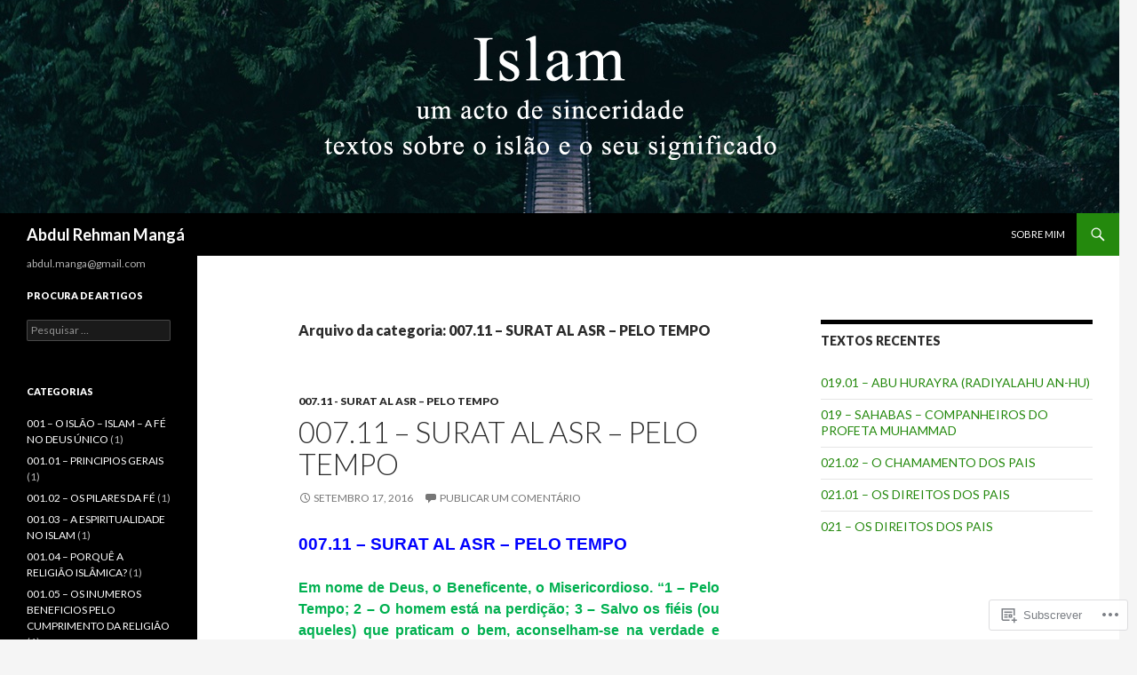

--- FILE ---
content_type: text/html; charset=UTF-8
request_url: https://abdulmanga.com/category/007-11-surat-al-asr-pelo-tempo/
body_size: 24219
content:
<!DOCTYPE html>
<!--[if IE 7]>
<html class="ie ie7" lang="pt-PT">
<![endif]-->
<!--[if IE 8]>
<html class="ie ie8" lang="pt-PT">
<![endif]-->
<!--[if !(IE 7) & !(IE 8)]><!-->
<html lang="pt-PT">
<!--<![endif]-->
<head>
	<meta charset="UTF-8">
	<meta name="viewport" content="width=device-width">
	<title>007.11 &#8211; SURAT AL ASR – PELO TEMPO | Abdul Rehman Mangá</title>
	<link rel="profile" href="https://gmpg.org/xfn/11">
	<link rel="pingback" href="https://abdulmanga.com/xmlrpc.php">
	<!--[if lt IE 9]>
	<script src="https://s0.wp.com/wp-content/themes/pub/twentyfourteen/js/html5.js?m=1394055187i&amp;ver=3.7.0"></script>
	<![endif]-->
	<meta name='robots' content='max-image-preview:large' />

<!-- Async WordPress.com Remote Login -->
<script id="wpcom_remote_login_js">
var wpcom_remote_login_extra_auth = '';
function wpcom_remote_login_remove_dom_node_id( element_id ) {
	var dom_node = document.getElementById( element_id );
	if ( dom_node ) { dom_node.parentNode.removeChild( dom_node ); }
}
function wpcom_remote_login_remove_dom_node_classes( class_name ) {
	var dom_nodes = document.querySelectorAll( '.' + class_name );
	for ( var i = 0; i < dom_nodes.length; i++ ) {
		dom_nodes[ i ].parentNode.removeChild( dom_nodes[ i ] );
	}
}
function wpcom_remote_login_final_cleanup() {
	wpcom_remote_login_remove_dom_node_classes( "wpcom_remote_login_msg" );
	wpcom_remote_login_remove_dom_node_id( "wpcom_remote_login_key" );
	wpcom_remote_login_remove_dom_node_id( "wpcom_remote_login_validate" );
	wpcom_remote_login_remove_dom_node_id( "wpcom_remote_login_js" );
	wpcom_remote_login_remove_dom_node_id( "wpcom_request_access_iframe" );
	wpcom_remote_login_remove_dom_node_id( "wpcom_request_access_styles" );
}

// Watch for messages back from the remote login
window.addEventListener( "message", function( e ) {
	if ( e.origin === "https://r-login.wordpress.com" ) {
		var data = {};
		try {
			data = JSON.parse( e.data );
		} catch( e ) {
			wpcom_remote_login_final_cleanup();
			return;
		}

		if ( data.msg === 'LOGIN' ) {
			// Clean up the login check iframe
			wpcom_remote_login_remove_dom_node_id( "wpcom_remote_login_key" );

			var id_regex = new RegExp( /^[0-9]+$/ );
			var token_regex = new RegExp( /^.*|.*|.*$/ );
			if (
				token_regex.test( data.token )
				&& id_regex.test( data.wpcomid )
			) {
				// We have everything we need to ask for a login
				var script = document.createElement( "script" );
				script.setAttribute( "id", "wpcom_remote_login_validate" );
				script.src = '/remote-login.php?wpcom_remote_login=validate'
					+ '&wpcomid=' + data.wpcomid
					+ '&token=' + encodeURIComponent( data.token )
					+ '&host=' + window.location.protocol
					+ '//' + window.location.hostname
					+ '&postid=360'
					+ '&is_singular=';
				document.body.appendChild( script );
			}

			return;
		}

		// Safari ITP, not logged in, so redirect
		if ( data.msg === 'LOGIN-REDIRECT' ) {
			window.location = 'https://wordpress.com/log-in?redirect_to=' + window.location.href;
			return;
		}

		// Safari ITP, storage access failed, remove the request
		if ( data.msg === 'LOGIN-REMOVE' ) {
			var css_zap = 'html { -webkit-transition: margin-top 1s; transition: margin-top 1s; } /* 9001 */ html { margin-top: 0 !important; } * html body { margin-top: 0 !important; } @media screen and ( max-width: 782px ) { html { margin-top: 0 !important; } * html body { margin-top: 0 !important; } }';
			var style_zap = document.createElement( 'style' );
			style_zap.type = 'text/css';
			style_zap.appendChild( document.createTextNode( css_zap ) );
			document.body.appendChild( style_zap );

			var e = document.getElementById( 'wpcom_request_access_iframe' );
			e.parentNode.removeChild( e );

			document.cookie = 'wordpress_com_login_access=denied; path=/; max-age=31536000';

			return;
		}

		// Safari ITP
		if ( data.msg === 'REQUEST_ACCESS' ) {
			console.log( 'request access: safari' );

			// Check ITP iframe enable/disable knob
			if ( wpcom_remote_login_extra_auth !== 'safari_itp_iframe' ) {
				return;
			}

			// If we are in a "private window" there is no ITP.
			var private_window = false;
			try {
				var opendb = window.openDatabase( null, null, null, null );
			} catch( e ) {
				private_window = true;
			}

			if ( private_window ) {
				console.log( 'private window' );
				return;
			}

			var iframe = document.createElement( 'iframe' );
			iframe.id = 'wpcom_request_access_iframe';
			iframe.setAttribute( 'scrolling', 'no' );
			iframe.setAttribute( 'sandbox', 'allow-storage-access-by-user-activation allow-scripts allow-same-origin allow-top-navigation-by-user-activation' );
			iframe.src = 'https://r-login.wordpress.com/remote-login.php?wpcom_remote_login=request_access&origin=' + encodeURIComponent( data.origin ) + '&wpcomid=' + encodeURIComponent( data.wpcomid );

			var css = 'html { -webkit-transition: margin-top 1s; transition: margin-top 1s; } /* 9001 */ html { margin-top: 46px !important; } * html body { margin-top: 46px !important; } @media screen and ( max-width: 660px ) { html { margin-top: 71px !important; } * html body { margin-top: 71px !important; } #wpcom_request_access_iframe { display: block; height: 71px !important; } } #wpcom_request_access_iframe { border: 0px; height: 46px; position: fixed; top: 0; left: 0; width: 100%; min-width: 100%; z-index: 99999; background: #23282d; } ';

			var style = document.createElement( 'style' );
			style.type = 'text/css';
			style.id = 'wpcom_request_access_styles';
			style.appendChild( document.createTextNode( css ) );
			document.body.appendChild( style );

			document.body.appendChild( iframe );
		}

		if ( data.msg === 'DONE' ) {
			wpcom_remote_login_final_cleanup();
		}
	}
}, false );

// Inject the remote login iframe after the page has had a chance to load
// more critical resources
window.addEventListener( "DOMContentLoaded", function( e ) {
	var iframe = document.createElement( "iframe" );
	iframe.style.display = "none";
	iframe.setAttribute( "scrolling", "no" );
	iframe.setAttribute( "id", "wpcom_remote_login_key" );
	iframe.src = "https://r-login.wordpress.com/remote-login.php"
		+ "?wpcom_remote_login=key"
		+ "&origin=aHR0cHM6Ly9hYmR1bG1hbmdhLmNvbQ%3D%3D"
		+ "&wpcomid=109073788"
		+ "&time=" + Math.floor( Date.now() / 1000 );
	document.body.appendChild( iframe );
}, false );
</script>
<link rel='dns-prefetch' href='//s0.wp.com' />
<link rel='dns-prefetch' href='//fonts-api.wp.com' />
<link href='https://fonts.gstatic.com' crossorigin rel='preconnect' />
<link rel="alternate" type="application/rss+xml" title="Abdul Rehman Mangá &raquo; Feed" href="https://abdulmanga.com/feed/" />
<link rel="alternate" type="application/rss+xml" title="Abdul Rehman Mangá &raquo; Feed de Comentários" href="https://abdulmanga.com/comments/feed/" />
<link rel="alternate" type="application/rss+xml" title="Feed de categorias Abdul Rehman Mangá &raquo; 007.11 - SURAT AL ASR – PELO TEMPO" href="https://abdulmanga.com/category/007-11-surat-al-asr-pelo-tempo/feed/" />
	<script type="text/javascript">
		/* <![CDATA[ */
		function addLoadEvent(func) {
			var oldonload = window.onload;
			if (typeof window.onload != 'function') {
				window.onload = func;
			} else {
				window.onload = function () {
					oldonload();
					func();
				}
			}
		}
		/* ]]> */
	</script>
	<style id='wp-emoji-styles-inline-css'>

	img.wp-smiley, img.emoji {
		display: inline !important;
		border: none !important;
		box-shadow: none !important;
		height: 1em !important;
		width: 1em !important;
		margin: 0 0.07em !important;
		vertical-align: -0.1em !important;
		background: none !important;
		padding: 0 !important;
	}
/*# sourceURL=wp-emoji-styles-inline-css */
</style>
<link crossorigin='anonymous' rel='stylesheet' id='all-css-2-1' href='/wp-content/plugins/gutenberg-core/v22.2.0/build/styles/block-library/style.css?m=1764855221i&cssminify=yes' type='text/css' media='all' />
<style id='wp-block-library-inline-css'>
.has-text-align-justify {
	text-align:justify;
}
.has-text-align-justify{text-align:justify;}

/*# sourceURL=wp-block-library-inline-css */
</style><style id='global-styles-inline-css'>
:root{--wp--preset--aspect-ratio--square: 1;--wp--preset--aspect-ratio--4-3: 4/3;--wp--preset--aspect-ratio--3-4: 3/4;--wp--preset--aspect-ratio--3-2: 3/2;--wp--preset--aspect-ratio--2-3: 2/3;--wp--preset--aspect-ratio--16-9: 16/9;--wp--preset--aspect-ratio--9-16: 9/16;--wp--preset--color--black: #000;--wp--preset--color--cyan-bluish-gray: #abb8c3;--wp--preset--color--white: #fff;--wp--preset--color--pale-pink: #f78da7;--wp--preset--color--vivid-red: #cf2e2e;--wp--preset--color--luminous-vivid-orange: #ff6900;--wp--preset--color--luminous-vivid-amber: #fcb900;--wp--preset--color--light-green-cyan: #7bdcb5;--wp--preset--color--vivid-green-cyan: #00d084;--wp--preset--color--pale-cyan-blue: #8ed1fc;--wp--preset--color--vivid-cyan-blue: #0693e3;--wp--preset--color--vivid-purple: #9b51e0;--wp--preset--color--green: #24890d;--wp--preset--color--dark-gray: #2b2b2b;--wp--preset--color--medium-gray: #767676;--wp--preset--color--light-gray: #f5f5f5;--wp--preset--gradient--vivid-cyan-blue-to-vivid-purple: linear-gradient(135deg,rgb(6,147,227) 0%,rgb(155,81,224) 100%);--wp--preset--gradient--light-green-cyan-to-vivid-green-cyan: linear-gradient(135deg,rgb(122,220,180) 0%,rgb(0,208,130) 100%);--wp--preset--gradient--luminous-vivid-amber-to-luminous-vivid-orange: linear-gradient(135deg,rgb(252,185,0) 0%,rgb(255,105,0) 100%);--wp--preset--gradient--luminous-vivid-orange-to-vivid-red: linear-gradient(135deg,rgb(255,105,0) 0%,rgb(207,46,46) 100%);--wp--preset--gradient--very-light-gray-to-cyan-bluish-gray: linear-gradient(135deg,rgb(238,238,238) 0%,rgb(169,184,195) 100%);--wp--preset--gradient--cool-to-warm-spectrum: linear-gradient(135deg,rgb(74,234,220) 0%,rgb(151,120,209) 20%,rgb(207,42,186) 40%,rgb(238,44,130) 60%,rgb(251,105,98) 80%,rgb(254,248,76) 100%);--wp--preset--gradient--blush-light-purple: linear-gradient(135deg,rgb(255,206,236) 0%,rgb(152,150,240) 100%);--wp--preset--gradient--blush-bordeaux: linear-gradient(135deg,rgb(254,205,165) 0%,rgb(254,45,45) 50%,rgb(107,0,62) 100%);--wp--preset--gradient--luminous-dusk: linear-gradient(135deg,rgb(255,203,112) 0%,rgb(199,81,192) 50%,rgb(65,88,208) 100%);--wp--preset--gradient--pale-ocean: linear-gradient(135deg,rgb(255,245,203) 0%,rgb(182,227,212) 50%,rgb(51,167,181) 100%);--wp--preset--gradient--electric-grass: linear-gradient(135deg,rgb(202,248,128) 0%,rgb(113,206,126) 100%);--wp--preset--gradient--midnight: linear-gradient(135deg,rgb(2,3,129) 0%,rgb(40,116,252) 100%);--wp--preset--font-size--small: 13px;--wp--preset--font-size--medium: 20px;--wp--preset--font-size--large: 36px;--wp--preset--font-size--x-large: 42px;--wp--preset--font-family--albert-sans: 'Albert Sans', sans-serif;--wp--preset--font-family--alegreya: Alegreya, serif;--wp--preset--font-family--arvo: Arvo, serif;--wp--preset--font-family--bodoni-moda: 'Bodoni Moda', serif;--wp--preset--font-family--bricolage-grotesque: 'Bricolage Grotesque', sans-serif;--wp--preset--font-family--cabin: Cabin, sans-serif;--wp--preset--font-family--chivo: Chivo, sans-serif;--wp--preset--font-family--commissioner: Commissioner, sans-serif;--wp--preset--font-family--cormorant: Cormorant, serif;--wp--preset--font-family--courier-prime: 'Courier Prime', monospace;--wp--preset--font-family--crimson-pro: 'Crimson Pro', serif;--wp--preset--font-family--dm-mono: 'DM Mono', monospace;--wp--preset--font-family--dm-sans: 'DM Sans', sans-serif;--wp--preset--font-family--dm-serif-display: 'DM Serif Display', serif;--wp--preset--font-family--domine: Domine, serif;--wp--preset--font-family--eb-garamond: 'EB Garamond', serif;--wp--preset--font-family--epilogue: Epilogue, sans-serif;--wp--preset--font-family--fahkwang: Fahkwang, sans-serif;--wp--preset--font-family--figtree: Figtree, sans-serif;--wp--preset--font-family--fira-sans: 'Fira Sans', sans-serif;--wp--preset--font-family--fjalla-one: 'Fjalla One', sans-serif;--wp--preset--font-family--fraunces: Fraunces, serif;--wp--preset--font-family--gabarito: Gabarito, system-ui;--wp--preset--font-family--ibm-plex-mono: 'IBM Plex Mono', monospace;--wp--preset--font-family--ibm-plex-sans: 'IBM Plex Sans', sans-serif;--wp--preset--font-family--ibarra-real-nova: 'Ibarra Real Nova', serif;--wp--preset--font-family--instrument-serif: 'Instrument Serif', serif;--wp--preset--font-family--inter: Inter, sans-serif;--wp--preset--font-family--josefin-sans: 'Josefin Sans', sans-serif;--wp--preset--font-family--jost: Jost, sans-serif;--wp--preset--font-family--libre-baskerville: 'Libre Baskerville', serif;--wp--preset--font-family--libre-franklin: 'Libre Franklin', sans-serif;--wp--preset--font-family--literata: Literata, serif;--wp--preset--font-family--lora: Lora, serif;--wp--preset--font-family--merriweather: Merriweather, serif;--wp--preset--font-family--montserrat: Montserrat, sans-serif;--wp--preset--font-family--newsreader: Newsreader, serif;--wp--preset--font-family--noto-sans-mono: 'Noto Sans Mono', sans-serif;--wp--preset--font-family--nunito: Nunito, sans-serif;--wp--preset--font-family--open-sans: 'Open Sans', sans-serif;--wp--preset--font-family--overpass: Overpass, sans-serif;--wp--preset--font-family--pt-serif: 'PT Serif', serif;--wp--preset--font-family--petrona: Petrona, serif;--wp--preset--font-family--piazzolla: Piazzolla, serif;--wp--preset--font-family--playfair-display: 'Playfair Display', serif;--wp--preset--font-family--plus-jakarta-sans: 'Plus Jakarta Sans', sans-serif;--wp--preset--font-family--poppins: Poppins, sans-serif;--wp--preset--font-family--raleway: Raleway, sans-serif;--wp--preset--font-family--roboto: Roboto, sans-serif;--wp--preset--font-family--roboto-slab: 'Roboto Slab', serif;--wp--preset--font-family--rubik: Rubik, sans-serif;--wp--preset--font-family--rufina: Rufina, serif;--wp--preset--font-family--sora: Sora, sans-serif;--wp--preset--font-family--source-sans-3: 'Source Sans 3', sans-serif;--wp--preset--font-family--source-serif-4: 'Source Serif 4', serif;--wp--preset--font-family--space-mono: 'Space Mono', monospace;--wp--preset--font-family--syne: Syne, sans-serif;--wp--preset--font-family--texturina: Texturina, serif;--wp--preset--font-family--urbanist: Urbanist, sans-serif;--wp--preset--font-family--work-sans: 'Work Sans', sans-serif;--wp--preset--spacing--20: 0.44rem;--wp--preset--spacing--30: 0.67rem;--wp--preset--spacing--40: 1rem;--wp--preset--spacing--50: 1.5rem;--wp--preset--spacing--60: 2.25rem;--wp--preset--spacing--70: 3.38rem;--wp--preset--spacing--80: 5.06rem;--wp--preset--shadow--natural: 6px 6px 9px rgba(0, 0, 0, 0.2);--wp--preset--shadow--deep: 12px 12px 50px rgba(0, 0, 0, 0.4);--wp--preset--shadow--sharp: 6px 6px 0px rgba(0, 0, 0, 0.2);--wp--preset--shadow--outlined: 6px 6px 0px -3px rgb(255, 255, 255), 6px 6px rgb(0, 0, 0);--wp--preset--shadow--crisp: 6px 6px 0px rgb(0, 0, 0);}:where(.is-layout-flex){gap: 0.5em;}:where(.is-layout-grid){gap: 0.5em;}body .is-layout-flex{display: flex;}.is-layout-flex{flex-wrap: wrap;align-items: center;}.is-layout-flex > :is(*, div){margin: 0;}body .is-layout-grid{display: grid;}.is-layout-grid > :is(*, div){margin: 0;}:where(.wp-block-columns.is-layout-flex){gap: 2em;}:where(.wp-block-columns.is-layout-grid){gap: 2em;}:where(.wp-block-post-template.is-layout-flex){gap: 1.25em;}:where(.wp-block-post-template.is-layout-grid){gap: 1.25em;}.has-black-color{color: var(--wp--preset--color--black) !important;}.has-cyan-bluish-gray-color{color: var(--wp--preset--color--cyan-bluish-gray) !important;}.has-white-color{color: var(--wp--preset--color--white) !important;}.has-pale-pink-color{color: var(--wp--preset--color--pale-pink) !important;}.has-vivid-red-color{color: var(--wp--preset--color--vivid-red) !important;}.has-luminous-vivid-orange-color{color: var(--wp--preset--color--luminous-vivid-orange) !important;}.has-luminous-vivid-amber-color{color: var(--wp--preset--color--luminous-vivid-amber) !important;}.has-light-green-cyan-color{color: var(--wp--preset--color--light-green-cyan) !important;}.has-vivid-green-cyan-color{color: var(--wp--preset--color--vivid-green-cyan) !important;}.has-pale-cyan-blue-color{color: var(--wp--preset--color--pale-cyan-blue) !important;}.has-vivid-cyan-blue-color{color: var(--wp--preset--color--vivid-cyan-blue) !important;}.has-vivid-purple-color{color: var(--wp--preset--color--vivid-purple) !important;}.has-black-background-color{background-color: var(--wp--preset--color--black) !important;}.has-cyan-bluish-gray-background-color{background-color: var(--wp--preset--color--cyan-bluish-gray) !important;}.has-white-background-color{background-color: var(--wp--preset--color--white) !important;}.has-pale-pink-background-color{background-color: var(--wp--preset--color--pale-pink) !important;}.has-vivid-red-background-color{background-color: var(--wp--preset--color--vivid-red) !important;}.has-luminous-vivid-orange-background-color{background-color: var(--wp--preset--color--luminous-vivid-orange) !important;}.has-luminous-vivid-amber-background-color{background-color: var(--wp--preset--color--luminous-vivid-amber) !important;}.has-light-green-cyan-background-color{background-color: var(--wp--preset--color--light-green-cyan) !important;}.has-vivid-green-cyan-background-color{background-color: var(--wp--preset--color--vivid-green-cyan) !important;}.has-pale-cyan-blue-background-color{background-color: var(--wp--preset--color--pale-cyan-blue) !important;}.has-vivid-cyan-blue-background-color{background-color: var(--wp--preset--color--vivid-cyan-blue) !important;}.has-vivid-purple-background-color{background-color: var(--wp--preset--color--vivid-purple) !important;}.has-black-border-color{border-color: var(--wp--preset--color--black) !important;}.has-cyan-bluish-gray-border-color{border-color: var(--wp--preset--color--cyan-bluish-gray) !important;}.has-white-border-color{border-color: var(--wp--preset--color--white) !important;}.has-pale-pink-border-color{border-color: var(--wp--preset--color--pale-pink) !important;}.has-vivid-red-border-color{border-color: var(--wp--preset--color--vivid-red) !important;}.has-luminous-vivid-orange-border-color{border-color: var(--wp--preset--color--luminous-vivid-orange) !important;}.has-luminous-vivid-amber-border-color{border-color: var(--wp--preset--color--luminous-vivid-amber) !important;}.has-light-green-cyan-border-color{border-color: var(--wp--preset--color--light-green-cyan) !important;}.has-vivid-green-cyan-border-color{border-color: var(--wp--preset--color--vivid-green-cyan) !important;}.has-pale-cyan-blue-border-color{border-color: var(--wp--preset--color--pale-cyan-blue) !important;}.has-vivid-cyan-blue-border-color{border-color: var(--wp--preset--color--vivid-cyan-blue) !important;}.has-vivid-purple-border-color{border-color: var(--wp--preset--color--vivid-purple) !important;}.has-vivid-cyan-blue-to-vivid-purple-gradient-background{background: var(--wp--preset--gradient--vivid-cyan-blue-to-vivid-purple) !important;}.has-light-green-cyan-to-vivid-green-cyan-gradient-background{background: var(--wp--preset--gradient--light-green-cyan-to-vivid-green-cyan) !important;}.has-luminous-vivid-amber-to-luminous-vivid-orange-gradient-background{background: var(--wp--preset--gradient--luminous-vivid-amber-to-luminous-vivid-orange) !important;}.has-luminous-vivid-orange-to-vivid-red-gradient-background{background: var(--wp--preset--gradient--luminous-vivid-orange-to-vivid-red) !important;}.has-very-light-gray-to-cyan-bluish-gray-gradient-background{background: var(--wp--preset--gradient--very-light-gray-to-cyan-bluish-gray) !important;}.has-cool-to-warm-spectrum-gradient-background{background: var(--wp--preset--gradient--cool-to-warm-spectrum) !important;}.has-blush-light-purple-gradient-background{background: var(--wp--preset--gradient--blush-light-purple) !important;}.has-blush-bordeaux-gradient-background{background: var(--wp--preset--gradient--blush-bordeaux) !important;}.has-luminous-dusk-gradient-background{background: var(--wp--preset--gradient--luminous-dusk) !important;}.has-pale-ocean-gradient-background{background: var(--wp--preset--gradient--pale-ocean) !important;}.has-electric-grass-gradient-background{background: var(--wp--preset--gradient--electric-grass) !important;}.has-midnight-gradient-background{background: var(--wp--preset--gradient--midnight) !important;}.has-small-font-size{font-size: var(--wp--preset--font-size--small) !important;}.has-medium-font-size{font-size: var(--wp--preset--font-size--medium) !important;}.has-large-font-size{font-size: var(--wp--preset--font-size--large) !important;}.has-x-large-font-size{font-size: var(--wp--preset--font-size--x-large) !important;}.has-albert-sans-font-family{font-family: var(--wp--preset--font-family--albert-sans) !important;}.has-alegreya-font-family{font-family: var(--wp--preset--font-family--alegreya) !important;}.has-arvo-font-family{font-family: var(--wp--preset--font-family--arvo) !important;}.has-bodoni-moda-font-family{font-family: var(--wp--preset--font-family--bodoni-moda) !important;}.has-bricolage-grotesque-font-family{font-family: var(--wp--preset--font-family--bricolage-grotesque) !important;}.has-cabin-font-family{font-family: var(--wp--preset--font-family--cabin) !important;}.has-chivo-font-family{font-family: var(--wp--preset--font-family--chivo) !important;}.has-commissioner-font-family{font-family: var(--wp--preset--font-family--commissioner) !important;}.has-cormorant-font-family{font-family: var(--wp--preset--font-family--cormorant) !important;}.has-courier-prime-font-family{font-family: var(--wp--preset--font-family--courier-prime) !important;}.has-crimson-pro-font-family{font-family: var(--wp--preset--font-family--crimson-pro) !important;}.has-dm-mono-font-family{font-family: var(--wp--preset--font-family--dm-mono) !important;}.has-dm-sans-font-family{font-family: var(--wp--preset--font-family--dm-sans) !important;}.has-dm-serif-display-font-family{font-family: var(--wp--preset--font-family--dm-serif-display) !important;}.has-domine-font-family{font-family: var(--wp--preset--font-family--domine) !important;}.has-eb-garamond-font-family{font-family: var(--wp--preset--font-family--eb-garamond) !important;}.has-epilogue-font-family{font-family: var(--wp--preset--font-family--epilogue) !important;}.has-fahkwang-font-family{font-family: var(--wp--preset--font-family--fahkwang) !important;}.has-figtree-font-family{font-family: var(--wp--preset--font-family--figtree) !important;}.has-fira-sans-font-family{font-family: var(--wp--preset--font-family--fira-sans) !important;}.has-fjalla-one-font-family{font-family: var(--wp--preset--font-family--fjalla-one) !important;}.has-fraunces-font-family{font-family: var(--wp--preset--font-family--fraunces) !important;}.has-gabarito-font-family{font-family: var(--wp--preset--font-family--gabarito) !important;}.has-ibm-plex-mono-font-family{font-family: var(--wp--preset--font-family--ibm-plex-mono) !important;}.has-ibm-plex-sans-font-family{font-family: var(--wp--preset--font-family--ibm-plex-sans) !important;}.has-ibarra-real-nova-font-family{font-family: var(--wp--preset--font-family--ibarra-real-nova) !important;}.has-instrument-serif-font-family{font-family: var(--wp--preset--font-family--instrument-serif) !important;}.has-inter-font-family{font-family: var(--wp--preset--font-family--inter) !important;}.has-josefin-sans-font-family{font-family: var(--wp--preset--font-family--josefin-sans) !important;}.has-jost-font-family{font-family: var(--wp--preset--font-family--jost) !important;}.has-libre-baskerville-font-family{font-family: var(--wp--preset--font-family--libre-baskerville) !important;}.has-libre-franklin-font-family{font-family: var(--wp--preset--font-family--libre-franklin) !important;}.has-literata-font-family{font-family: var(--wp--preset--font-family--literata) !important;}.has-lora-font-family{font-family: var(--wp--preset--font-family--lora) !important;}.has-merriweather-font-family{font-family: var(--wp--preset--font-family--merriweather) !important;}.has-montserrat-font-family{font-family: var(--wp--preset--font-family--montserrat) !important;}.has-newsreader-font-family{font-family: var(--wp--preset--font-family--newsreader) !important;}.has-noto-sans-mono-font-family{font-family: var(--wp--preset--font-family--noto-sans-mono) !important;}.has-nunito-font-family{font-family: var(--wp--preset--font-family--nunito) !important;}.has-open-sans-font-family{font-family: var(--wp--preset--font-family--open-sans) !important;}.has-overpass-font-family{font-family: var(--wp--preset--font-family--overpass) !important;}.has-pt-serif-font-family{font-family: var(--wp--preset--font-family--pt-serif) !important;}.has-petrona-font-family{font-family: var(--wp--preset--font-family--petrona) !important;}.has-piazzolla-font-family{font-family: var(--wp--preset--font-family--piazzolla) !important;}.has-playfair-display-font-family{font-family: var(--wp--preset--font-family--playfair-display) !important;}.has-plus-jakarta-sans-font-family{font-family: var(--wp--preset--font-family--plus-jakarta-sans) !important;}.has-poppins-font-family{font-family: var(--wp--preset--font-family--poppins) !important;}.has-raleway-font-family{font-family: var(--wp--preset--font-family--raleway) !important;}.has-roboto-font-family{font-family: var(--wp--preset--font-family--roboto) !important;}.has-roboto-slab-font-family{font-family: var(--wp--preset--font-family--roboto-slab) !important;}.has-rubik-font-family{font-family: var(--wp--preset--font-family--rubik) !important;}.has-rufina-font-family{font-family: var(--wp--preset--font-family--rufina) !important;}.has-sora-font-family{font-family: var(--wp--preset--font-family--sora) !important;}.has-source-sans-3-font-family{font-family: var(--wp--preset--font-family--source-sans-3) !important;}.has-source-serif-4-font-family{font-family: var(--wp--preset--font-family--source-serif-4) !important;}.has-space-mono-font-family{font-family: var(--wp--preset--font-family--space-mono) !important;}.has-syne-font-family{font-family: var(--wp--preset--font-family--syne) !important;}.has-texturina-font-family{font-family: var(--wp--preset--font-family--texturina) !important;}.has-urbanist-font-family{font-family: var(--wp--preset--font-family--urbanist) !important;}.has-work-sans-font-family{font-family: var(--wp--preset--font-family--work-sans) !important;}
/*# sourceURL=global-styles-inline-css */
</style>

<style id='classic-theme-styles-inline-css'>
/*! This file is auto-generated */
.wp-block-button__link{color:#fff;background-color:#32373c;border-radius:9999px;box-shadow:none;text-decoration:none;padding:calc(.667em + 2px) calc(1.333em + 2px);font-size:1.125em}.wp-block-file__button{background:#32373c;color:#fff;text-decoration:none}
/*# sourceURL=/wp-includes/css/classic-themes.min.css */
</style>
<link crossorigin='anonymous' rel='stylesheet' id='all-css-4-1' href='/_static/??-eJx9jEEOAiEQBD/kQECjeDC+ZWEnijIwYWA3/l72op689KFTVXplCCU3zE1z6reYRYfiUwlP0VYZpwxIJE4IFRd10HOU9iFA2iuhCiI7/ROiDt9WxfETT20jCOc4YUIa2D9t5eGA91xRBMZS7ATtPkTZvCtdzNEZt7f2fHq8Afl7R7w=&cssminify=yes' type='text/css' media='all' />
<link rel='stylesheet' id='twentyfourteen-lato-css' href='https://fonts-api.wp.com/css?family=Lato%3A300%2C400%2C700%2C900%2C300italic%2C400italic%2C700italic&#038;subset=latin%2Clatin-ext&#038;display=fallback' media='all' />
<link crossorigin='anonymous' rel='stylesheet' id='all-css-6-1' href='/_static/??-eJyVjcEOwjAMQ3+IYQ2GxgXxKYhFYXRrk2pJNe3vqRAHDly42dazjTU3pOIsjlSaHMsYxDCx5zvNH4+kKrgFIYwsvITasN9yT2Y7fI36kxMbchngaw22h5bFmQXmW+Q/+EpiiErz++SaLm1/Oh7OXd920wvs3ksF&cssminify=yes' type='text/css' media='all' />
<link crossorigin='anonymous' rel='stylesheet' id='all-css-8-1' href='/_static/??-eJx9y0EOAiEMheELidVM1LAwnmWGdBBTWkJLyNxedKNu3L3/JR/04oKwIRvYHTMqlLaA9XFsq7RqiAxBFdQ2QtdLkLwfvYMvmZsr1GJihYoLSRwzvtUn/6GI4kjCbEn4J9xKc6ovesvX4/kwTRfv/enxBDp+RCg=&cssminify=yes' type='text/css' media='all' />
<link crossorigin='anonymous' rel='stylesheet' id='print-css-9-1' href='/wp-content/mu-plugins/global-print/global-print.css?m=1465851035i&cssminify=yes' type='text/css' media='print' />
<style id='jetpack-global-styles-frontend-style-inline-css'>
:root { --font-headings: unset; --font-base: unset; --font-headings-default: -apple-system,BlinkMacSystemFont,"Segoe UI",Roboto,Oxygen-Sans,Ubuntu,Cantarell,"Helvetica Neue",sans-serif; --font-base-default: -apple-system,BlinkMacSystemFont,"Segoe UI",Roboto,Oxygen-Sans,Ubuntu,Cantarell,"Helvetica Neue",sans-serif;}
/*# sourceURL=jetpack-global-styles-frontend-style-inline-css */
</style>
<link crossorigin='anonymous' rel='stylesheet' id='all-css-12-1' href='/wp-content/themes/h4/global.css?m=1420737423i&cssminify=yes' type='text/css' media='all' />
<script id="wpcom-actionbar-placeholder-js-extra">
var actionbardata = {"siteID":"109073788","postID":"0","siteURL":"https://abdulmanga.com","xhrURL":"https://abdulmanga.com/wp-admin/admin-ajax.php","nonce":"4da4b0dc14","isLoggedIn":"","statusMessage":"","subsEmailDefault":"instantly","proxyScriptUrl":"https://s0.wp.com/wp-content/js/wpcom-proxy-request.js?m=1513050504i&amp;ver=20211021","i18n":{"followedText":"New posts from this site will now appear in your \u003Ca href=\"https://wordpress.com/reader\"\u003EReader\u003C/a\u003E","foldBar":"Minimizar esta barra","unfoldBar":"Expand this bar","shortLinkCopied":"Shortlink copied to clipboard."}};
//# sourceURL=wpcom-actionbar-placeholder-js-extra
</script>
<script id="jetpack-mu-wpcom-settings-js-before">
var JETPACK_MU_WPCOM_SETTINGS = {"assetsUrl":"https://s0.wp.com/wp-content/mu-plugins/jetpack-mu-wpcom-plugin/moon/jetpack_vendor/automattic/jetpack-mu-wpcom/src/build/"};
//# sourceURL=jetpack-mu-wpcom-settings-js-before
</script>
<script crossorigin='anonymous' type='text/javascript'  src='/_static/??-eJzTLy/QTc7PK0nNK9HPKtYvyinRLSjKr6jUyyrW0QfKZeYl55SmpBaDJLMKS1OLKqGUXm5mHkFFurmZ6UWJJalQxfa5tobmRgamxgZmFpZZACbyLJI='></script>
<script id="rlt-proxy-js-after">
	rltInitialize( {"token":null,"iframeOrigins":["https:\/\/widgets.wp.com"]} );
//# sourceURL=rlt-proxy-js-after
</script>
<link rel="EditURI" type="application/rsd+xml" title="RSD" href="https://abdulmanga.wordpress.com/xmlrpc.php?rsd" />
<meta name="generator" content="WordPress.com" />

<!-- Jetpack Open Graph Tags -->
<meta property="og:type" content="website" />
<meta property="og:title" content="007.11 &#8211; SURAT AL ASR – PELO TEMPO &#8211; Abdul Rehman Mangá" />
<meta property="og:url" content="https://abdulmanga.com/category/007-11-surat-al-asr-pelo-tempo/" />
<meta property="og:site_name" content="Abdul Rehman Mangá" />
<meta property="og:image" content="https://s0.wp.com/i/blank.jpg?m=1383295312i" />
<meta property="og:image:width" content="200" />
<meta property="og:image:height" content="200" />
<meta property="og:image:alt" content="" />
<meta property="og:locale" content="pt_PT" />

<!-- End Jetpack Open Graph Tags -->
<link rel="shortcut icon" type="image/x-icon" href="https://s0.wp.com/i/favicon.ico?m=1713425267i" sizes="16x16 24x24 32x32 48x48" />
<link rel="icon" type="image/x-icon" href="https://s0.wp.com/i/favicon.ico?m=1713425267i" sizes="16x16 24x24 32x32 48x48" />
<link rel="apple-touch-icon" href="https://s0.wp.com/i/webclip.png?m=1713868326i" />
<link rel="search" type="application/opensearchdescription+xml" href="https://abdulmanga.com/osd.xml" title="Abdul Rehman Mangá" />
<link rel="search" type="application/opensearchdescription+xml" href="https://s1.wp.com/opensearch.xml" title="WordPress.com" />
<meta name="theme-color" content="#f5f5f5" />
<style>.recentcomments a{display:inline !important;padding:0 !important;margin:0 !important;}</style>		<style type="text/css">
			.recentcomments a {
				display: inline !important;
				padding: 0 !important;
				margin: 0 !important;
			}

			table.recentcommentsavatartop img.avatar, table.recentcommentsavatarend img.avatar {
				border: 0px;
				margin: 0;
			}

			table.recentcommentsavatartop a, table.recentcommentsavatarend a {
				border: 0px !important;
				background-color: transparent !important;
			}

			td.recentcommentsavatarend, td.recentcommentsavatartop {
				padding: 0px 0px 1px 0px;
				margin: 0px;
			}

			td.recentcommentstextend {
				border: none !important;
				padding: 0px 0px 2px 10px;
			}

			.rtl td.recentcommentstextend {
				padding: 0px 10px 2px 0px;
			}

			td.recentcommentstexttop {
				border: none;
				padding: 0px 0px 0px 10px;
			}

			.rtl td.recentcommentstexttop {
				padding: 0px 10px 0px 0px;
			}
		</style>
		<meta name="description" content="Posts about 007.11 &#8211; SURAT AL ASR – PELO TEMPO written by abdulrehmanmanga" />
			<link rel="stylesheet" id="custom-css-css" type="text/css" href="https://s0.wp.com/?custom-css=1&#038;csblog=7nF4E&#038;cscache=6&#038;csrev=4" />
			<link crossorigin='anonymous' rel='stylesheet' id='all-css-2-3' href='/wp-content/mu-plugins/jetpack-plugin/moon/_inc/build/subscriptions/subscriptions.min.css?m=1753976312i&cssminify=yes' type='text/css' media='all' />
</head>

<body class="archive category category-007-11-surat-al-asr-pelo-tempo category-538392522 wp-embed-responsive wp-theme-pubtwentyfourteen customizer-styles-applied header-image list-view jetpack-reblog-enabled">
<div id="page" class="hfeed site">
		<div id="site-header">
		<a href="https://abdulmanga.com/" rel="home">
			<img src="https://abdulmanga.com/wp-content/uploads/2016/03/cropped-0islam1.png" width="1260" height="240" alt="Abdul Rehman Mangá" />
		</a>
	</div>
	
	<header id="masthead" class="site-header">
		<div class="header-main">
			<h1 class="site-title"><a href="https://abdulmanga.com/" rel="home">Abdul Rehman Mangá</a></h1>

			<div class="search-toggle">
				<a href="#search-container" class="screen-reader-text" aria-expanded="false" aria-controls="search-container">Procurar</a>
			</div>

			<nav id="primary-navigation" class="site-navigation primary-navigation">
				<button class="menu-toggle">Menu primário</button>
				<a class="screen-reader-text skip-link" href="#content">Saltar para o conteúdo</a>
				<div class="menu-sobre-mim-container"><ul id="primary-menu" class="nav-menu"><li id="menu-item-7" class="menu-item menu-item-type-post_type menu-item-object-page menu-item-7"><a href="https://abdulmanga.com/sobremim/">Sobre Mim</a></li>
</ul></div>			</nav>
		</div>

		<div id="search-container" class="search-box-wrapper hide">
			<div class="search-box">
				<form role="search" method="get" class="search-form" action="https://abdulmanga.com/">
				<label>
					<span class="screen-reader-text">Pesquisar por:</span>
					<input type="search" class="search-field" placeholder="Pesquisar &hellip;" value="" name="s" />
				</label>
				<input type="submit" class="search-submit" value="Pesquisar" />
			</form>			</div>
		</div>
	</header><!-- #masthead -->

	<div id="main" class="site-main">

	<section id="primary" class="content-area">
		<div id="content" class="site-content" role="main">

			
			<header class="archive-header">
				<h1 class="archive-title">
				Arquivo da categoria: 007.11 &#8211; SURAT AL ASR – PELO TEMPO				</h1>

							</header><!-- .archive-header -->

				
<article id="post-360" class="post-360 post type-post status-publish format-standard hentry category-007-11-surat-al-asr-pelo-tempo">
	
	<header class="entry-header">
				<div class="entry-meta">
			<span class="cat-links"><a href="https://abdulmanga.com/category/007-11-surat-al-asr-pelo-tempo/" rel="category tag">007.11 - SURAT AL ASR – PELO TEMPO</a></span>
		</div>
			<h1 class="entry-title"><a href="https://abdulmanga.com/2016/09/17/007-11-surat-al-asr-pelo-tempo/" rel="bookmark">007.11 &#8211; SURAT AL ASR – PELO TEMPO</a></h1>
		<div class="entry-meta">
			<span class="entry-date"><a href="https://abdulmanga.com/2016/09/17/007-11-surat-al-asr-pelo-tempo/" rel="bookmark"><time class="entry-date" datetime="2016-09-17T14:19:45+00:00">Setembro 17, 2016</time></a></span> <span class="byline"><span class="author vcard"><a class="url fn n" href="https://abdulmanga.com/author/abdulrehmanmanga/" rel="author">abdulrehmanmanga</a></span></span>			<span class="comments-link"><a href="https://abdulmanga.com/2016/09/17/007-11-surat-al-asr-pelo-tempo/#respond">Publicar um comentário</a></span>
						</div><!-- .entry-meta -->
	</header><!-- .entry-header -->

		<div class="entry-content">
		<p><span style="color:#0000ff;"><b><span style="line-height:115%;font-family:'Arial', 'sans-serif';font-size:14pt;">007.11 &#8211; SURAT AL ASR – PELO TEMPO</span></b></span></p>
<p style="text-align:justify;"><b><span style="color:#00b050;line-height:115%;font-family:'Arial', 'sans-serif';font-size:12pt;">Em nome de Deus, o Beneficente, o Misericordioso. “1 – Pelo Tempo; 2 – O homem está na perdição; 3 – Salvo os fiéis (ou aqueles) que praticam o bem, aconselham-se na verdade e recomendam-se uns aos outros, na paciência e na perseverança”.</span></b><span style="line-height:115%;font-family:'Arial', 'sans-serif';font-size:12pt;"><span style="color:#000000;"> Cur’ane 103.</span></span></p>
<p style="text-align:justify;"><span style="line-height:115%;font-family:'Arial', 'sans-serif';font-size:12pt;"><span style="color:#000000;">Esta é uma pequena Surat com uma abrangência muito ampla. Todo o significado foi condensado em poucas palavras, concisas e muito breves. Os versículos têm uma amplitude equivalente às advertências e  conselhos contidos num grande livro. Por isso, o Imam Shafi (Rahmatulahi Aleihi), referiu que </span><span style="color:#0000ff;"><b>“se as pessoas considerassem só esta Surah, a mesma seria suficiente para a orientação deles”.</b> </span></span></p>
<p style="text-align:justify;"> <a href="https://abdulmanga.com/2016/09/17/007-11-surat-al-asr-pelo-tempo/#more-360" class="more-link">Continue a ler <span class="screen-reader-text">007.11 &#8211; SURAT AL ASR – PELO TEMPO</span> <span class="meta-nav">&rarr;</span></a></p>
	</div><!-- .entry-content -->
	
	</article><!-- #post-360 -->
		</div><!-- #content -->
	</section><!-- #primary -->

<div id="content-sidebar" class="content-sidebar widget-area" role="complementary">
	
		<aside id="recent-posts-4" class="widget widget_recent_entries">
		<h1 class="widget-title">Textos recentes</h1><nav aria-label="Textos recentes">
		<ul>
											<li>
					<a href="https://abdulmanga.com/2019/07/08/019-01-abu-hurayra-radiyalahu-an-hu/">019.01 &#8211; ABU HURAYRA (RADIYALAHU AN-HU)</a>
									</li>
											<li>
					<a href="https://abdulmanga.com/2019/07/08/019-sahabas-companheiros-do-profeta-muhammad/">019 &#8211; SAHABAS &#8211; COMPANHEIROS DO PROFETA MUHAMMAD</a>
									</li>
											<li>
					<a href="https://abdulmanga.com/2019/06/23/021-02-o-chamamento-dos-pais/">021.02 &#8211; O CHAMAMENTO DOS PAIS</a>
									</li>
											<li>
					<a href="https://abdulmanga.com/2019/06/23/021-01-os-direitos-dos-pais/">021.01 &#8211; OS DIREITOS DOS PAIS</a>
									</li>
											<li>
					<a href="https://abdulmanga.com/2019/06/23/021-os-direitos-dos-pais/">021 &#8211; OS DIREITOS DOS PAIS</a>
									</li>
					</ul>

		</nav></aside></div><!-- #content-sidebar -->
<div id="secondary">
			<h2 class="site-description">abdul.manga@gmail.com</h2>
	
	
		<div id="primary-sidebar" class="primary-sidebar widget-area" role="complementary">
		<aside id="search-4" class="widget widget_search"><h1 class="widget-title">Procura de artigos</h1><form role="search" method="get" class="search-form" action="https://abdulmanga.com/">
				<label>
					<span class="screen-reader-text">Pesquisar por:</span>
					<input type="search" class="search-field" placeholder="Pesquisar &hellip;" value="" name="s" />
				</label>
				<input type="submit" class="search-submit" value="Pesquisar" />
			</form></aside><aside id="categories-4" class="widget widget_categories"><h1 class="widget-title">Categorias</h1><nav aria-label="Categorias">
			<ul>
					<li class="cat-item cat-item-499965450"><a href="https://abdulmanga.com/category/001-o-islao-islam-a-fe-no-deus-unico/">001 &#8211; O ISLÃO &#8211; ISLAM &#8211; A FÉ NO DEUS ÚNICO</a> (1)
</li>
	<li class="cat-item cat-item-499974520"><a href="https://abdulmanga.com/category/001-02-os-pilares-da-fe/001-01-principios-gerais/">001.01 &#8211; PRINCIPIOS GERAIS</a> (1)
</li>
	<li class="cat-item cat-item-499974673"><a href="https://abdulmanga.com/category/001-02-os-pilares-da-fe/">001.02 &#8211; OS PILARES DA FÉ</a> (1)
</li>
	<li class="cat-item cat-item-499974934"><a href="https://abdulmanga.com/category/001-03-a-espiritualidade-no-islam/">001.03 &#8211; A ESPIRITUALIDADE NO ISLAM</a> (1)
</li>
	<li class="cat-item cat-item-499975059"><a href="https://abdulmanga.com/category/001-04-porque-a-religiao-islamica/">001.04 &#8211; PORQUÊ A RELIGIÃO ISLÂMICA?</a> (1)
</li>
	<li class="cat-item cat-item-499975181"><a href="https://abdulmanga.com/category/001-05-os-inumeros-beneficios-pelo-cumprimento-da-religiao/">001.05 &#8211; OS INUMEROS BENEFICIOS PELO CUMPRIMENTO DA RELIGIÃO</a> (1)
</li>
	<li class="cat-item cat-item-499975469"><a href="https://abdulmanga.com/category/001-06-al-din-al-nassiah-a-religiao-a-pratica-e-a-solidariedade/">001.06 &#8211; AL DIN AL NASSIAH &#8211; A RELIGIÃO, A PRÁTICA E A SOLIDARIEDADE</a> (1)
</li>
	<li class="cat-item cat-item-499975622"><a href="https://abdulmanga.com/category/001-07-as-anedotas-e-a-religiao/">001.07 &#8211; AS ANEDOTAS E A RELIGIÃO</a> (1)
</li>
	<li class="cat-item cat-item-499975818"><a href="https://abdulmanga.com/category/001-08-um-longo-hadice-que-nos-ensina-a-essencia-do-islam/">001.08 &#8211; UM LONGO HADICE QUE NOS ENSINA A ESSÊNCIA DO ISLAM</a> (1)
</li>
	<li class="cat-item cat-item-499976010"><a href="https://abdulmanga.com/category/001-09-os-ateus-o-ateismo-e-os-muculmanos/">001.09 &#8211; OS ATEUS, O ATEÍSMO E OS MUÇULMANOS</a> (1)
</li>
	<li class="cat-item cat-item-499976102"><a href="https://abdulmanga.com/category/001-10-os-idolos-e-o-culto-de-imagens/">001.10 &#8211; OS IDOLOS E O CULTO DE IMAGENS</a> (1)
</li>
	<li class="cat-item cat-item-499976225"><a href="https://abdulmanga.com/category/001-11-o-crescimento-do-islam/">001.11 &#8211; O CRESCIMENTO DO ISLAM</a> (1)
</li>
	<li class="cat-item cat-item-507512189"><a href="https://abdulmanga.com/category/002-01-quibla-a-direccao-para-a-oracao/">002.01 &#8211; QUIBLA &#8211; A DIRECÇÃO PARA A ORAÇÃO</a> (1)
</li>
	<li class="cat-item cat-item-512759638"><a href="https://abdulmanga.com/category/002-02-a-oracao-no-islam/">002.02 &#8211; A ORAÇÃO NO ISLAM</a> (1)
</li>
	<li class="cat-item cat-item-512759771"><a href="https://abdulmanga.com/category/002-03-o-adhan-chamamento-para-a-oracao/">002.03 . O ADHAN &#8211; CHAMAMENTO PARA A ORAÇÃO</a> (1)
</li>
	<li class="cat-item cat-item-501586466"><a href="https://abdulmanga.com/category/002-04-azan/">002.04 &#8211; AZAN</a> (1)
</li>
	<li class="cat-item cat-item-501586608"><a href="https://abdulmanga.com/category/002-05-a-falar-e-que-a-gente-se-entende/">002.05 &#8211; A FALAR É QUE A GENTE SE ENTENDE</a> (1)
</li>
	<li class="cat-item cat-item-512760044"><a href="https://abdulmanga.com/category/002-05-a-oracao-na-viagem/">002.05 &#8211; A ORAÇÃO NA VIAGEM</a> (1)
</li>
	<li class="cat-item cat-item-512760169"><a href="https://abdulmanga.com/category/002-06-salat-awwabin/">002.06 &#8211; SALAT AWWÁBIN</a> (1)
</li>
	<li class="cat-item cat-item-512760253"><a href="https://abdulmanga.com/category/002-07-salat-taubah/">002.07 &#8211; SALAT TAUBÁH</a> (1)
</li>
	<li class="cat-item cat-item-512760415"><a href="https://abdulmanga.com/category/002-08-salat-oracao-tahajjud/">002.08 &#8211; SALAT (ORAÇÃO) TAHAJJUD</a> (1)
</li>
	<li class="cat-item cat-item-512760585"><a href="https://abdulmanga.com/category/002-09-salat-oracao-tarawi/">002.09 &#8211; SALAT (ORAÇÃO) TARAWI</a> (1)
</li>
	<li class="cat-item cat-item-512760720"><a href="https://abdulmanga.com/category/002-10-salat-oracao-apos-a-ablucao/">002.10 &#8211; SALAT (ORAÇÃO) APÓS A ABLUÇÃO</a> (1)
</li>
	<li class="cat-item cat-item-512760857"><a href="https://abdulmanga.com/category/002-11-salat-saudacao-a-mesquita-tahi-iataal-masjid/">002.11 &#8211; SALAT SAUDAÇÃO À MESQUITA (TAHI IATAAL MASJID)</a> (1)
</li>
	<li class="cat-item cat-item-515208908"><a href="https://abdulmanga.com/category/002-12-sujud-a-prostracao/">002.12 &#8211; SUJUD &#8211; A PROSTRAÇÃO</a> (1)
</li>
	<li class="cat-item cat-item-514659294"><a href="https://abdulmanga.com/category/003-01-jejum-um-alimento-para-a-alma-1/">003.01 &#8211; JEJUM, UM ALIMENTO PARA A ALMA (1)</a> (1)
</li>
	<li class="cat-item cat-item-514660378"><a href="https://abdulmanga.com/category/003-02-jejum-um-alimento-para-a-alma-2/">003.02 &#8211; JEJUM, UM ALIMENTO PARA A ALMA (2)</a> (1)
</li>
	<li class="cat-item cat-item-514659931"><a href="https://abdulmanga.com/category/003-03-a-chegada-dos-meses-de-shaaban-e-do-ramadan/">003.03 &#8211; A CHEGADA DOS MESES DE SHAABAN E DO RAMADAN</a> (1)
</li>
	<li class="cat-item cat-item-514697094"><a href="https://abdulmanga.com/category/003-04-o-jejum-do-mes-de-ramadan/">003.04 &#8211; O JEJUM DO MÊS DE RAMADAN</a> (1)
</li>
	<li class="cat-item cat-item-514698858"><a href="https://abdulmanga.com/category/003-05-o-mes-de-shaaban-anuncia-a-chegada-de-ramadan/">003.05 &#8211; O MÊS DE SHAABAN ANUNCIA A CHEGADA DE RAMADAN</a> (1)
</li>
	<li class="cat-item cat-item-514698961"><a href="https://abdulmanga.com/category/003-06-alhamdulillah-mais-um-mes-de-ramadan/">003.06 &#8211; ALHAMDULILLAH &#8211; MAIS UM MÊS DE RAMADAN</a> (1)
</li>
	<li class="cat-item cat-item-514699098"><a href="https://abdulmanga.com/category/003-07-ramadan-um-hospede-que-esta-a-porta/">003.07 &#8211; RAMADAN, UM HÓSPEDE QUE ESTÁ À PORTA</a> (1)
</li>
	<li class="cat-item cat-item-514699220"><a href="https://abdulmanga.com/category/003-08-ramadan-com-o-paraiso-aberto-e-o-cheitane-acorrentado/">003.08 &#8211; RAMADAN, COM O PARAÍSO ABERTO E O CHEITANE ACORRENTADO</a> (1)
</li>
	<li class="cat-item cat-item-514697471"><a href="https://abdulmanga.com/category/003-09-a-intencao-e-como-fazer-o-jejum/">003.09 &#8211; A INTENÇÃO E COMO FAZER O JEJUM</a> (1)
</li>
	<li class="cat-item cat-item-514697530"><a href="https://abdulmanga.com/category/003-10-o-que-fazer-no-mes-de-ramadan/">003.10 &#8211; O QUE FAZER NO MÊS DE RAMADAN?</a> (1)
</li>
	<li class="cat-item cat-item-514697623"><a href="https://abdulmanga.com/category/003-11-o-tarawi-a-oracao-nocturna/">003.11 &#8211; O TARAWI &#8211; A ORAÇÃO NOCTURNA</a> (1)
</li>
	<li class="cat-item cat-item-514697704"><a href="https://abdulmanga.com/category/003-12-lailatul-qadr-a-noite-do-poder/">003.12 &#8211; LAILATUL QADR (A NOITE DO PODER)</a> (1)
</li>
	<li class="cat-item cat-item-514697781"><a href="https://abdulmanga.com/category/003-13-itikaf-retiro-na-mesquita/">003.13 &#8211; I&#039;TIKAF (RETIRO NA MESQUITA)</a> (1)
</li>
	<li class="cat-item cat-item-514697878"><a href="https://abdulmanga.com/category/003-14-o-final-do-mes-de-ramadan-o-fitra-e-o-eidul-fitr/">003.14 &#8211; O FINAL DO MÊS DE RAMADAN &#8211; O FITRA E O EIDUL FITR</a> (1)
</li>
	<li class="cat-item cat-item-514697977"><a href="https://abdulmanga.com/category/003-15-0-jejum-do-mes-de-shawwal/">003.15 &#8211; 0 JEJUM DO MÊS DE SHAWWAL</a> (1)
</li>
	<li class="cat-item cat-item-514698063"><a href="https://abdulmanga.com/category/003-16-o-jejum-dos-nossos-antepassados/">003.16 &#8211; O JEJUM DOS NOSSOS ANTEPASSADOS</a> (1)
</li>
	<li class="cat-item cat-item-514698127"><a href="https://abdulmanga.com/category/003-17-cronicas-de-ramadan/">003.17 &#8211; CRÓNICAS DE RAMADAN</a> (1)
</li>
	<li class="cat-item cat-item-514698214"><a href="https://abdulmanga.com/category/003-18-o-jejum-em-situacoes-adversas/">003.18 &#8211; O JEJUM EM SITUAÇÕES ADVERSAS</a> (1)
</li>
	<li class="cat-item cat-item-514699355"><a href="https://abdulmanga.com/category/003-19-ramadan-um-mes-de-sacrificios-e-muito-mais/">003.19 &#8211; RAMADAN UM MÊS DE SACRIFÍCIOS E MUITO MAIS</a> (1)
</li>
	<li class="cat-item cat-item-514698296"><a href="https://abdulmanga.com/category/003-20-e-depois-do-ramadan/">003.20 &#8211; E DEPOIS DO RAMADAN?</a> (1)
</li>
	<li class="cat-item cat-item-514698398"><a href="https://abdulmanga.com/category/003-21-jejum-um-alimento-para-a-alma-mensagens-de-2013/">003.21 &#8211; JEJUM-UM ALIMENTO PARA A ALMA -MENSAGENS DE 2013</a> (1)
</li>
	<li class="cat-item cat-item-514698659"><a href="https://abdulmanga.com/category/003-22-jejum-um-alimento-para-a-alma-mensagens-de-2014/">003.22 &#8211; JEJUM-UM ALIMENTO PARA A ALMA -MENSAGENS DE 2014</a> (1)
</li>
	<li class="cat-item cat-item-514700016"><a href="https://abdulmanga.com/category/003-23-jejum-um-alimento-para-a-alma-mensagens-de-2015/">003.23 &#8211; JEJUM &#8211; UM ALIMENTO PARA A ALMA &#8211; MENSAGENS DE 2015</a> (1)
</li>
	<li class="cat-item cat-item-523365455"><a href="https://abdulmanga.com/category/004-zakat-sadaka-e-o-trabalho/">004 &#8211; ZAKAT, SADAKA E O TRABALHO</a> (1)
</li>
	<li class="cat-item cat-item-523365614"><a href="https://abdulmanga.com/category/004-01-zakat-a-purificacao-da-riqueza/">004.01 &#8211; ZAKAT, A PURIFICAÇÃO DA RIQUEZA</a> (1)
</li>
	<li class="cat-item cat-item-524300283"><a href="https://abdulmanga.com/category/004-02-a-importancia-do-zakat/">004.02 – A IMPORTÂNCIA DO ZAKAT</a> (1)
</li>
	<li class="cat-item cat-item-524300375"><a href="https://abdulmanga.com/category/004-03-dar-o-que-mais-apreciamos/">004.03 – DAR O QUE MAIS APRECIAMOS</a> (1)
</li>
	<li class="cat-item cat-item-524926443"><a href="https://abdulmanga.com/category/004-04-a-mao-de-cima-e-melhor-do-que-a-mae-de-baixo/">004.04 – A MÃO DE CIMA É MELHOR DO QUE A MÃE DE BAIXO.</a> (1)
</li>
	<li class="cat-item cat-item-524300629"><a href="https://abdulmanga.com/category/004-05-o-zakate-e-a-importancia-do-trabalho/">004.05 – O ZAKATE E A IMPORTÂNCIA DO TRABALHO</a> (1)
</li>
	<li class="cat-item cat-item-524300763"><a href="https://abdulmanga.com/category/004-06-dar-com-a-mao-direita-sem-a-mao-esquerda-saber/">004.06 – DAR COM A MÃO DIREITA, SEM A MÃO ESQUERDA SABER</a> (1)
</li>
	<li class="cat-item cat-item-524300862"><a href="https://abdulmanga.com/category/004-07-allah-o-sustentador-e-o-misericordioso/">004.07 – ALLAH, O SUSTENTADOR E O MISERICORDIOSO</a> (1)
</li>
	<li class="cat-item cat-item-524300975"><a href="https://abdulmanga.com/category/004-08-sadaka-a-caridade-facultativa/">004.08 – SADAKA, A CARIDADE FACULTATIVA</a> (1)
</li>
	<li class="cat-item cat-item-524301072"><a href="https://abdulmanga.com/category/004-09-a-caridade-continua/">004.09 – A CARIDADE CONTÍNUA</a> (1)
</li>
	<li class="cat-item cat-item-524301200"><a href="https://abdulmanga.com/category/004-10-sadaka-e-a-misericordia-dos-crentes/">004.10 – SADAKA E A MISERICÓRDIA DOS CRENTES</a> (1)
</li>
	<li class="cat-item cat-item-524301283"><a href="https://abdulmanga.com/category/004-11-sadakatul-fitr/">004.11 – SADAKATUL FITR</a> (1)
</li>
	<li class="cat-item cat-item-524301428"><a href="https://abdulmanga.com/category/004-12-as-consequencias-de-nao-se-pagar-o-zakat/">004.12 – AS CONSEQUÊNCIAS DE NÃO SE PAGAR O ZAKAT</a> (1)
</li>
	<li class="cat-item cat-item-524301581"><a href="https://abdulmanga.com/category/004-13-o-zakate-e-os-orfaos/">004.13 – O ZAKATE E OS ÓRFÃOS</a> (1)
</li>
	<li class="cat-item cat-item-499966167"><a href="https://abdulmanga.com/category/005-o-haj-peregrinacao-a-maka-o-quinto-pilar/">005 &#8211; O HAJ &#8211; PEREGRINAÇÃO A MAKA &#8211; O QUINTO PILAR</a> (1)
</li>
	<li class="cat-item cat-item-529383266"><a href="https://abdulmanga.com/category/005-01-o-haj-esta-a-porta/">005.01 &#8211; O HAJ ESTÁ À PORTA</a> (1)
</li>
	<li class="cat-item cat-item-529383374"><a href="https://abdulmanga.com/category/005-02-o-haj-peregrinacao-a-maka/">005.02 &#8211; O HAJ (PEREGRINAÇÂO A MAKA)</a> (1)
</li>
	<li class="cat-item cat-item-529383492"><a href="https://abdulmanga.com/category/005-03-a-caaba/">005.03 &#8211; A CAABA</a> (1)
</li>
	<li class="cat-item cat-item-529383589"><a href="https://abdulmanga.com/category/005-04-o-ehram/">005.04 &#8211; O EHRAM</a> (1)
</li>
	<li class="cat-item cat-item-529383690"><a href="https://abdulmanga.com/category/005-05-agua-de-zam-zam/">005.05 &#8211; ÁGUA DE ZAM – ZAM</a> (1)
</li>
	<li class="cat-item cat-item-529383801"><a href="https://abdulmanga.com/category/005-06-o-dia-de-arafah-o-idul-adha/">005.06 &#8211; O DIA DE ARAFAH – O IDUL- ADHÁ.</a> (1)
</li>
	<li class="cat-item cat-item-529383884"><a href="https://abdulmanga.com/category/005-07-o-sacrificio-curbani/">005.07 &#8211; O SACRIFÍCIO – CURBANI</a> (1)
</li>
	<li class="cat-item cat-item-529384086"><a href="https://abdulmanga.com/category/005-08-visita-ziyarat-a-cidade-de-maka/">005.08 &#8211; Visita (Ziyárat) à Cidade de Maka</a> (1)
</li>
	<li class="cat-item cat-item-529384241"><a href="https://abdulmanga.com/category/005-09-visita-ziyarat-a-cidade-de-madina/">005.09 &#8211; VISITA (ziyárat) Á CIDADE DE MADINA</a> (1)
</li>
	<li class="cat-item cat-item-529384311"><a href="https://abdulmanga.com/category/005-10-visita-ao-masjid-al-aqsa-jerusalem/">005.10 &#8211; Visita ao Masjid Al-Aqsa (Jerusalém)</a> (1)
</li>
	<li class="cat-item cat-item-529384473"><a href="https://abdulmanga.com/category/005-11-o-umra-a-pequena-perigrinacao/">005.11 &#8211; O UMRA &#8211; A “PEQUENA PERIGRINAÇÃO”</a> (1)
</li>
	<li class="cat-item cat-item-529384623"><a href="https://abdulmanga.com/category/005-12-labaika-pequenos-textos-referentes-ao-haje-peregrinacao/">005.12 – LABAIKA – PEQUENOS TEXTOS REFERENTES AO HAJE – PEREGRINAÇÃO</a> (1)
</li>
	<li class="cat-item cat-item-532113753"><a href="https://abdulmanga.com/category/006-o-duah-a-prece/">006 &#8211; O DUAH &#8211; A PRECE</a> (1)
</li>
	<li class="cat-item cat-item-532113671"><a href="https://abdulmanga.com/category/006-01-o-duah-a-prece-no-islao/">006.01 &#8211; O DUAH &#8211; A PRECE NO ISLÃO</a> (1)
</li>
	<li class="cat-item cat-item-532113853"><a href="https://abdulmanga.com/category/006-02-as-preces-dos-profetas/">006.02 . AS PRECES DOS PROFETAS</a> (1)
</li>
	<li class="cat-item cat-item-532113931"><a href="https://abdulmanga.com/category/006-03-deus-e-suficiente-para-mim/">006.03 &#8211; DEUS É SUFICIENTE PARA MIM</a> (1)
</li>
	<li class="cat-item cat-item-532114093"><a href="https://abdulmanga.com/category/006-04-pedir-proteccao-contra-os-castigos-da-sepultura/">006.04 &#8211; PEDIR PROTECÇÃO CONTRA OS CASTIGOS DA SEPULTURA</a> (1)
</li>
	<li class="cat-item cat-item-532114139"><a href="https://abdulmanga.com/category/006-05-pedir-bencaos-para-o-profeta/">006.05 &#8211; PEDIR BENÇÃOS PARA O PROFETA</a> (1)
</li>
	<li class="cat-item cat-item-538391980"><a href="https://abdulmanga.com/category/007-versiculos-e-capitulos-do-curane/">007 &#8211; VERSÍCULOS E CAPÍTULOS DO CUR&#039;ANE</a> (1)
</li>
	<li class="cat-item cat-item-538392080"><a href="https://abdulmanga.com/category/007-01-bismillahir-rahmanir-raheem/">007.01 &#8211; BISMILLAHIR RAHMANIR RAHEEM</a> (1)
</li>
	<li class="cat-item cat-item-538392216"><a href="https://abdulmanga.com/category/007-02-surat-al-fatiha-o-capitulo-de-abertura/">007.02 &#8211; SURAT AL FATIHA – O CAPÍTULO DE ABERTURA:</a> (1)
</li>
	<li class="cat-item cat-item-538392251"><a href="https://abdulmanga.com/category/007-03-surat-fatiha-um-belissimo-tesouro/">007.03 &#8211; SURAT FATIHA – Um belíssimo tesouro!</a> (1)
</li>
	<li class="cat-item cat-item-538392300"><a href="https://abdulmanga.com/category/007-04-surat-ikhlas-sinceridade-pureza-capitulo122/">007.04 &#8211; SURAT IKHLAS (Sinceridade – Pureza) &#8211; Capítulo122</a> (1)
</li>
	<li class="cat-item cat-item-538392321"><a href="https://abdulmanga.com/category/007-05-a-parte-final-do-surat-al-baqarah-2284285-e286/">007.05 &#8211; A parte final do Surat Al-Baqarah (2:284,285 e286)</a> (1)
</li>
	<li class="cat-item cat-item-538392355"><a href="https://abdulmanga.com/category/007-06-surat-fussilat-capitulo-41/">007.06 &#8211; SURAT FUSSILAT – CAPÍTULO 41.</a> (1)
</li>
	<li class="cat-item cat-item-538392406"><a href="https://abdulmanga.com/category/007-07-e-a-conclusao-das-suas-preces-sera-capitulo-1010/">007.07 &#8211; “E A CONCLUSÃO DAS SUAS PRECES SERÁ …” Capítulo 10:10</a> (1)
</li>
	<li class="cat-item cat-item-538392438"><a href="https://abdulmanga.com/category/007-08-e-nao-nos-cabe-mais-do-que-transmitir-claramente-a-mensagem-surat-yacin-capitulo-36-versiculos-13141516-e-17/">007.08 &#8211; E NÃO NOS CABE MAIS DO QUE TRANSMITIR CLARAMENTE A MENSAGEM – SURAT YÁCIN &#8211; CAPÍTULO 36 &#8211; VERSÍCULOS 13,14,15,16 e 17</a> (1)
</li>
	<li class="cat-item cat-item-538392480"><a href="https://abdulmanga.com/category/007-09-o-quiamat-a-ressurreicao-capitulo-75/">007.09 &#8211; O QUIÁMAT – A RESSURREIÇÂO &#8211; CAPITULO 75</a> (1)
</li>
	<li class="cat-item cat-item-538392500"><a href="https://abdulmanga.com/category/007-10-surat-al-fil-capitulo-105-abdul-muttalib-e-o-ano-dos-elefantes/">007.10 &#8211; SURAT AL FIL – CAPÍTULO 105 &#8211; ABDUL MUTTALIB E O ANO DOS ELEFANTES</a> (1)
</li>
	<li class="cat-item cat-item-538392522 current-cat"><a aria-current="page" href="https://abdulmanga.com/category/007-11-surat-al-asr-pelo-tempo/">007.11 &#8211; SURAT AL ASR – PELO TEMPO</a> (1)
</li>
	<li class="cat-item cat-item-538392551"><a href="https://abdulmanga.com/category/007-12-surat-luqman/">007.12 &#8211; SURAT LUQMAN</a> (1)
</li>
	<li class="cat-item cat-item-538392571"><a href="https://abdulmanga.com/category/007-13-viver-e-morrer-muculmano-submisso-a-deus/">007.13 &#8211; VIVER E MORRER MUÇULMANO (SUBMISSO A DEUS).</a> (1)
</li>
	<li class="cat-item cat-item-499966424"><a href="https://abdulmanga.com/category/008-hadices-ditos-do-profeta-muhammad-saw/">008 &#8211; HADICES &#8211; DITOS DO PROFETA MUHAMMAD (SAW)</a> (1)
</li>
	<li class="cat-item cat-item-539687638"><a href="https://abdulmanga.com/category/008-01-o-cuidado-que-devemos-ter-na-transmissao-de-hadices/">008.01 &#8211; O CUIDADO QUE DEVEMOS TER NA TRANSMISSÃO DE HADICES.</a> (1)
</li>
	<li class="cat-item cat-item-539687684"><a href="https://abdulmanga.com/category/008-02-as-7-pessoas-que-serao-acomodadas-na-sombra-da-misericordia-de-deus/">008.02 – AS 7 PESSOAS QUE SERÃO ACOMODADAS NA SOMBRA DA MISERICORDIA DE DEUS.</a> (1)
</li>
	<li class="cat-item cat-item-539687793"><a href="https://abdulmanga.com/category/008-03-la-tazula-nao-faras-nenhum-movimentos-nem-daras-um-passo-sem-que/">008.03 &#8211; “LA TAZULA” – NÃO FARÁS NENHUM MOVIMENTOS, NEM DARÁS UM PASSO SEM QUE …</a> (1)
</li>
	<li class="cat-item cat-item-539687834"><a href="https://abdulmanga.com/category/008-04-o-ultimo-homem-a-entrar-no-paraiso/">008.04 – O ÚLTIMO HOMEM A ENTRAR NO PARAÍSO</a> (1)
</li>
	<li class="cat-item cat-item-539687874"><a href="https://abdulmanga.com/category/008-05-o-relacionamento-entre-os-crentes/">008.05 &#8211; O RELACIONAMENTO ENTRE OS CRENTES</a> (1)
</li>
	<li class="cat-item cat-item-539687920"><a href="https://abdulmanga.com/category/008-06-instrucoes-do-profeta-muhammad-salalahu-aleihi-wassalam-sobre-as-epidemias/">008.06 &#8211; INSTRUÇÕES DO PROFETA MUHAMMAD (SALALAHU ALEIHI WASSALAM) SOBRE AS EPIDEMIAS</a> (1)
</li>
	<li class="cat-item cat-item-539687965"><a href="https://abdulmanga.com/category/008-07-as-mulheres-serao-a-maioria-no-inferno/">008.07 &#8211; As MULHERES SERÃO A MAIORIA NO INFERNO?</a> (1)
</li>
	<li class="cat-item cat-item-539688029"><a href="https://abdulmanga.com/category/008-08-pode-um-rico-entrar-no-paraiso/">008.08 &#8211; PODE UM RICO ENTRAR NO PARAÍSO?</a> (1)
</li>
	<li class="cat-item cat-item-539688059"><a href="https://abdulmanga.com/category/008-09-o-melhor-momento-para-a-pratica-das-boas-accoes/">008.09 – O MELHOR MOMENTO PARA A PRÁTICA DAS BOAS ACÇÕES.</a> (1)
</li>
	<li class="cat-item cat-item-539688116"><a href="https://abdulmanga.com/category/008-10-recompensa-para-a-mulher/">008.10 &#8211; RECOMPENSA PARA A MULHER</a> (1)
</li>
	<li class="cat-item cat-item-539688186"><a href="https://abdulmanga.com/category/008-11-o-bom-trato-aos-animais/">008.11 &#8211; O BOM TRATO AOS ANIMAIS</a> (1)
</li>
	<li class="cat-item cat-item-591035708"><a href="https://abdulmanga.com/category/009-zikr-recordacao-de-allah/">009 &#8211; ZIKR &#8211; RECORDAÇÃO DE ALLAH</a> (1)
</li>
	<li class="cat-item cat-item-591035800"><a href="https://abdulmanga.com/category/009-01-la-ilaha-illa-allah-nao-ha-outra-divindade-senao-deus-a-unica-divindade/">009.01 &#8211; &quot;LA ILAHA &#8211; ILLA ALLAH&quot; &#8211; NÃO HÁ OUTRA DIVINDADE, SENÃO DEUS, A ÚNICA DIVINDADE</a> (1)
</li>
	<li class="cat-item cat-item-591035861"><a href="https://abdulmanga.com/category/009-02-facil-mas-poucos-o-praticam/">009.02 &#8211; FÁCIL, MAS POUCOS O PRATICAM</a> (1)
</li>
	<li class="cat-item cat-item-593736571"><a href="https://abdulmanga.com/category/010-01-a-caracteristica-dos-crentes/">010.01 &#8211; A CARACTERÍSTICA DOS CRENTES</a> (1)
</li>
	<li class="cat-item cat-item-593737188"><a href="https://abdulmanga.com/category/010-02-a-moral-e-o-caracter/">010.02 &#8211; A MORAL E O CARÁCTER</a> (1)
</li>
	<li class="cat-item cat-item-593737242"><a href="https://abdulmanga.com/category/010-03-a-castidade-o-adulterio/">010.03 &#8211; A CASTIDADE / O ADULTÉRIO</a> (1)
</li>
	<li class="cat-item cat-item-593737336"><a href="https://abdulmanga.com/category/010-04-viver-e-morrer-muculmano-submisso-a-deus/">010.04 &#8211; VIVER E MORRER MUÇULMANO (SUBMISSO A DEUS)</a> (1)
</li>
	<li class="cat-item cat-item-593737396"><a href="https://abdulmanga.com/category/010-05-reconciliacao-e-o-perdao/">010.05 &#8211; RECONCILIAÇÃO E O PERDÃO</a> (1)
</li>
	<li class="cat-item cat-item-593737465"><a href="https://abdulmanga.com/category/010-06-recomendar-o-bem-maruf-e-proibir-o-ilicito-al-munkar/">010.06 &#8211; RECOMENDAR O BEM (MA&#039;RUF) E PROIBIR O ILÍCITO (AL-MUNKAR)</a> (1)
</li>
	<li class="cat-item cat-item-593737528"><a href="https://abdulmanga.com/category/010-07-o-trabalho/">010.07 &#8211; O TRABALHO</a> (1)
</li>
	<li class="cat-item cat-item-593737579"><a href="https://abdulmanga.com/category/010-08-o-casamento-e-o-adulterio/">010.08 &#8211; O CASAMENTO E O ADULTÉRIO</a> (1)
</li>
	<li class="cat-item cat-item-593737640"><a href="https://abdulmanga.com/category/010-09-o-esquecimento-vantagens-e-incovenientes/">010.09 &#8211; O ESQUECIMENTO (VANTAGENS E INCOVENIENTES)</a> (1)
</li>
	<li class="cat-item cat-item-593737730"><a href="https://abdulmanga.com/category/010-10-o-arrependimento/">010.10 &#8211; O ARREPENDIMENTO</a> (1)
</li>
	<li class="cat-item cat-item-593737765"><a href="https://abdulmanga.com/category/010-11-a-sinceridade-e-a-boa-intencao-em-todos-os-actos/">010.11 &#8211; A SINCERIDADE E A BOA INTENÇÃO EM TODOS OS ACTOS</a> (1)
</li>
	<li class="cat-item cat-item-594392033"><a href="https://abdulmanga.com/category/010-12-o-relacionamento-entre-os-crentes/">010.12 &#8211; O RELACIONAMENTO ENTRE OS CRENTES</a> (1)
</li>
	<li class="cat-item cat-item-594471526"><a href="https://abdulmanga.com/category/011-06-pedir-perdao-dos-castigos-da-sepultura/">011-06 &#8211; PEDIR PERDÃO DOS CASTIGOS DA SEPULTURA</a> (1)
</li>
	<li class="cat-item cat-item-594471231"><a href="https://abdulmanga.com/category/011-01-a-vida-depois-da-morte/">011.01 &#8211; A VIDA DEPOIS DA MORTE</a> (1)
</li>
	<li class="cat-item cat-item-594471256"><a href="https://abdulmanga.com/category/011-02-o-quiamat-a-ressurreicao/">011.02 &#8211; O QUIÁMAT &#8211; A RESSURREIÇÃO</a> (1)
</li>
	<li class="cat-item cat-item-594471319"><a href="https://abdulmanga.com/category/011-03-o-inferno-e-o-paraiso/">011.03 &#8211; O INFERNO E O PARAÍSO</a> (1)
</li>
	<li class="cat-item cat-item-594471347"><a href="https://abdulmanga.com/category/011-04-a-escuridao-na-sepultura/">011.04 &#8211; A ESCURIDÃO NA SEPULTURA</a> (1)
</li>
	<li class="cat-item cat-item-594471387"><a href="https://abdulmanga.com/category/011-05-as-accoes-que-nos-salvarao-na-ressurreicao/">011.05 &#8211; AS ACÇÕES QUE NOS SALVARÃO NA RESSURREIÇÃO</a> (1)
</li>
	<li class="cat-item cat-item-594533515"><a href="https://abdulmanga.com/category/011-06-pedir-perdao-dos-castigos-da-sepultura-2/">011.06 &#8211; PEDIR PERDÃO DOS CASTIGOS DA SEPULTURA</a> (1)
</li>
	<li class="cat-item cat-item-595452953"><a href="https://abdulmanga.com/category/013-01-a-unicidade-de-allah-e-o-profeta-issa-jesus-alaihi-salam/">013.01 &#8211; A UNICIDADE DE ALLAH E O PROFETA ISSA &#8211; JESUS (ALAIHI SALAM)</a> (1)
</li>
	<li class="cat-item cat-item-595453375"><a href="https://abdulmanga.com/category/013-02-nahnu-nos-e-a-unicidade-divina/">013.02 &#8211; NAHNÚ – “NÓS” E A UNICIDADE DIVINA.</a> (1)
</li>
	<li class="cat-item cat-item-499967032"><a href="https://abdulmanga.com/category/014-a-misericordia/">014 &#8211; A MISERICÓRDIA</a> (1)
</li>
	<li class="cat-item cat-item-595397857"><a href="https://abdulmanga.com/category/014-01-a-misericordia-dos-nossos-pais-2/">014.01 &#8211; A MISERICÓRDIA DOS NOSSOS PAIS</a> (1)
</li>
	<li class="cat-item cat-item-595396839"><a href="https://abdulmanga.com/category/014-02-a-misericordia-dos-profetas/">014.02 &#8211; A MISERICÓRDIA DOS PROFETAS</a> (1)
</li>
	<li class="cat-item cat-item-595398864"><a href="https://abdulmanga.com/category/014-03-a-misericordia-de-allah/">014.03 &#8211; A MISERICÓRDIA DE ALLAH</a> (1)
</li>
	<li class="cat-item cat-item-596150388"><a href="https://abdulmanga.com/category/015-01-a-origem-da-caaba-ibrahim-aleihi-salam-abraao-que-a-paz-de-deus-esteja-com-ele/">015.01 &#8211; A ORIGEM DA CAABA &#8211; IBRAHIM (ALEIHI SALAM) &#8211; ABRAÃO (QUE A PAZ DE DEUS ESTEJA COM ELE)</a> (1)
</li>
	<li class="cat-item cat-item-596151362"><a href="https://abdulmanga.com/category/015-02-a-historia-de-habil-e-qabil-abel-e-caim/">015.02 &#8211; A HISTÓRIA DE HABIL E QABIL (ABEL E CAIM)</a> (1)
</li>
	<li class="cat-item cat-item-596151845"><a href="https://abdulmanga.com/category/015-03-issa-aleihi-salam-jesus-que-a-paz-de-allah-esteja-com-ele/">015.03 &#8211; ISSA (ALEIHI SALAM) &#8211; JESUS (QUE A PAZ DE ALLAH ESTEJA COM ELE)</a> (1)
</li>
	<li class="cat-item cat-item-596162340"><a href="https://abdulmanga.com/category/015-04-mariam-maria-mae-de-issa-jesus/">015.04 &#8211; MARIAM (MARIA) MÃE DE ISSA (JESUS)</a> (1)
</li>
	<li class="cat-item cat-item-596165744"><a href="https://abdulmanga.com/category/015-05-conferencia-acerca-de-ibrahim-aleihi-salam/">015.05 &#8211; CONFERÊNCIA ACERCA DE IBRAHIM (ALEIHI SALAM)</a> (1)
</li>
	<li class="cat-item cat-item-499967104"><a href="https://abdulmanga.com/category/016-muhammad-salalahu-aleihi-wassalam/">016 &#8211; MUHAMMAD (SALALAHU ALEIHI WASSALAM)</a> (1)
</li>
	<li class="cat-item cat-item-596189883"><a href="https://abdulmanga.com/category/016-01-as-virtudes-de-dizer-ou-escrever-salalahu-aleihi-wassalam/">016.01 &#8211; AS VIRTUDES DE DIZER OU ESCREVER SALALAHU ALEIHI WASSALAM</a> (1)
</li>
	<li class="cat-item cat-item-596190706"><a href="https://abdulmanga.com/category/016-02-a-humildade-do-profeta-muhammad-salalahu-aleihi-wassalam/">016.02 &#8211; A HUMILDADE DO PROFETA MUHAMMAD (SALALAHU ALEIHI WASSALAM)</a> (1)
</li>
	<li class="cat-item cat-item-596190920"><a href="https://abdulmanga.com/category/016-03-a-fe-e-o-profeta-muhammad-salalahu-aleihi-wassalam/">016.03 &#8211; A FÉ E O PROFETA MUHAMMAD (SALALAHU ALEIHI WASSALAM)</a> (1)
</li>
	<li class="cat-item cat-item-499967135"><a href="https://abdulmanga.com/category/017-miraj-ascencao-aos-ceus-do-profeta-saw/">017 &#8211; MI&#039;RAJ &#8211; ASCENÇÃO AOS CÉUS DO PROFETA (SAW)</a> (1)
</li>
	<li class="cat-item cat-item-596230386"><a href="https://abdulmanga.com/category/017-01-a-origem-da-noite-de-miraj/">017.01 &#8211; A ORIGEM DA NOITE DE MI&#039;RAJ</a> (1)
</li>
	<li class="cat-item cat-item-596230904"><a href="https://abdulmanga.com/category/017-02-a-noite-de-miraj/">017.02 &#8211; A NOITE DE MI&#039;RAJ</a> (1)
</li>
	<li class="cat-item cat-item-596380668"><a href="https://abdulmanga.com/category/018-01-as-virtudes-da-saudacao-no-islao/">018.01 &#8211; AS VIRTUDES DA SAUDAÇÃO NO ISLÃO</a> (1)
</li>
	<li class="cat-item cat-item-596380858"><a href="https://abdulmanga.com/category/018-02-assalamo-aleikum-a-melhor-saudacao/">018.02 &#8211; ASSALAMO ALEIKUM &#8211; A MELHOR SAUDAÇÃO</a> (1)
</li>
	<li class="cat-item cat-item-499967294"><a href="https://abdulmanga.com/category/019-sahabas-companheiros-do-profeta/">019 &#8211; SAHABAS &#8211; COMPANHEIROS DO PROFETA</a> (1)
</li>
	<li class="cat-item cat-item-682934704"><a href="https://abdulmanga.com/category/019-01-abu-huraira-radiyalahu-an-hu/">019.01 &#8211; ABU HURAIRA (RADIYALAHU AN-HU)</a> (1)
</li>
	<li class="cat-item cat-item-499969162"><a href="https://abdulmanga.com/category/021-os-direitos-dos-pais/">021 &#8211; OS DIREITOS DOS PAIS</a> (1)
</li>
	<li class="cat-item cat-item-682105992"><a href="https://abdulmanga.com/category/021-01-o-direito-dos-pais/">021.01 &#8211; O DIREITO DOS PAIS</a> (1)
</li>
	<li class="cat-item cat-item-682106007"><a href="https://abdulmanga.com/category/021-02-o-chamamento-dos-pais/">021.02 &#8211; O CHAMAMENTO DOS PAIS</a> (2)
</li>
	<li class="cat-item cat-item-499969244"><a href="https://abdulmanga.com/category/022-os-direitos-dos-filhos/">022 &#8211; OS DIREITOS DOS FILHOS</a> (1)
</li>
	<li class="cat-item cat-item-596443974"><a href="https://abdulmanga.com/category/022-01-o-direito-das-criancas-a-responsabilidade-dos-pais/">022.01 &#8211; O DIREITO DAS CRIANÇAS &#8211; A RESPONSABILIDADE DOS PAIS</a> (2)
</li>
	<li class="cat-item cat-item-596445374"><a href="https://abdulmanga.com/category/022-02-a-circuncisao-masculina/">022.02 &#8211; A CIRCUNCISÃO MASCULINA</a> (1)
</li>
	<li class="cat-item cat-item-596447572"><a href="https://abdulmanga.com/category/022-03-os-direitos-dos-filhos-conferencia-acerca-da-circuncisao/">022.03 &#8211; OS DIREITOS DOS FILHOS &#8211; CONFERÊNCIA ACERCA DA CIRCUNCISÃO</a> (1)
</li>
	<li class="cat-item cat-item-499969393"><a href="https://abdulmanga.com/category/023-a-importancia-da-familia/">023 &#8211; A IMPORTÂNCIA DA FAMÍLIA</a> (1)
</li>
	<li class="cat-item cat-item-677748976"><a href="https://abdulmanga.com/category/023-1-a-sagrada-familia-no-isslam/">023.1 &#8211; A (SAGRADA) FAMÍLIA NO ISSLAM</a> (1)
</li>
	<li class="cat-item cat-item-499969465"><a href="https://abdulmanga.com/category/024-os-vizinhos/">024 &#8211; OS VIZINHOS</a> (1)
</li>
	<li class="cat-item cat-item-681742139"><a href="https://abdulmanga.com/category/024-01-os-direitos-dos-vizinhos/">024.01 &#8211; OS DIREITOS DOS VIZINHOS.</a> (1)
</li>
	<li class="cat-item cat-item-499969743"><a href="https://abdulmanga.com/category/027-a-paciencia/">027 &#8211; A PACIÊNCIA</a> (1)
</li>
	<li class="cat-item cat-item-678067424"><a href="https://abdulmanga.com/category/027-01-a-dor-e-o-sofrimento/">027.01 &#8211; A DOR E O SOFRIMENTO</a> (1)
</li>
	<li class="cat-item cat-item-678077128"><a href="https://abdulmanga.com/category/027-02-o-significado-de-sabr-a-paciencia-2/">027.02 &#8211; O SIGNIFICADO DE SABR (A PACIÊNCIA)</a> (1)
</li>
	<li class="cat-item cat-item-678080293"><a href="https://abdulmanga.com/category/027-03-as-consequencias-da-falta-de-sabr-da-paciencia/">027.03 &#8211; AS CONSEQUÊNCIAS DA FALTA DE SABR (DA PACIÊNCIA)</a> (1)
</li>
	<li class="cat-item cat-item-678080498"><a href="https://abdulmanga.com/category/027-04-sabr-a-pacienca-um-meio-para-suportar-e-resolver-os-nossos-problemas/">027.04 &#8211; SABR (A PACIÊNCA) UM MEIO PARA SUPORTAR E RESOLVER OS NOSSOS PROBLEMAS</a> (1)
</li>
	<li class="cat-item cat-item-678175145"><a href="https://abdulmanga.com/category/027-05-as-virtudes-do-sabr-da-paciencia/">027.05 &#8211; AS VIRTUDES DO SABR (DA PACIÊNCIA)</a> (1)
</li>
	<li class="cat-item cat-item-678175566"><a href="https://abdulmanga.com/category/027-06-com-paciencia-saber-ouvir-e-proferir-boas-palavras/">027.06 &#8211; COM PACIÊNCIA (SABER), OUVIR E PROFERIR BOAS PALAVRAS</a> (1)
</li>
	<li class="cat-item cat-item-678175895"><a href="https://abdulmanga.com/category/027-07-sabr-a-paciencia-e-a-metade-da-fe/">027.07 &#8211; SABR (A PACIÊNCIA) É A METADE DA FÉ</a> (1)
</li>
	<li class="cat-item cat-item-678176068"><a href="https://abdulmanga.com/category/027-08-a-gratidao-outra-metade-da-fe/">027.08 &#8211; A GRATIDÃO, OUTRA METADE DA FÉ</a> (1)
</li>
	<li class="cat-item cat-item-678176520"><a href="https://abdulmanga.com/category/027-09-o-sabr-e-a-perda-dos-nossos-entes-queridos/">027.09 &#8211; O SABR E A PERDA DOS NOSSOS ENTES QUERIDOS</a> (1)
</li>
	<li class="cat-item cat-item-678176742"><a href="https://abdulmanga.com/category/027-10-a-paciencia-dos-profetas/">027.10 &#8211; A PACIÊNCIA DOS PROFETAS</a> (1)
</li>
	<li class="cat-item cat-item-678177026"><a href="https://abdulmanga.com/category/027-11-a-paciencia-na-divulgacao-do-islao/">027.11 &#8211; A PACIÊNCIA NA DIVULGAÇÃO DO ISLÃO</a> (1)
</li>
	<li class="cat-item cat-item-499970428"><a href="https://abdulmanga.com/category/034-as-financas-islamicas/">034 &#8211; AS FINANÇAS ISLÂMICAS</a> (1)
</li>
	<li class="cat-item cat-item-677789233"><a href="https://abdulmanga.com/category/034-01-as-financas-islamicas/">034.01 &#8211; AS FINANÇAS ISLÂMICAS</a> (1)
</li>
	<li class="cat-item cat-item-499970737"><a href="https://abdulmanga.com/category/036-a-origem-dos-muculmanos-em-portugal/">036 &#8211; A ORIGEM DOS MUÇULMANOS EM PORTUGAL</a> (1)
</li>
	<li class="cat-item cat-item-678434465"><a href="https://abdulmanga.com/category/036-01-a-contribuicao-das-minorias-para-a-construcao-da-identidade-nacional/">036.01 &#8211; A CONTRIBUIÇÃO DAS MINORIAS PARA A CONSTRUÇÃO DA IDENTIDADE NACIONAL</a> (1)
</li>
	<li class="cat-item cat-item-499970853"><a href="https://abdulmanga.com/category/037-a-aldeia-das-religioes/">037 &#8211; A ALDEIA DAS RELIGIÕES</a> (1)
</li>
	<li class="cat-item cat-item-677791985"><a href="https://abdulmanga.com/category/037-01-a-mostra-das-religioes-em-priscos-braga-portugal/">037.01 &#8211; A MOSTRA DAS RELIGIÕES EM PRISCOS &#8211; BRAGA &#8211; PORTUGAL</a> (1)
</li>
	<li class="cat-item cat-item-499971056"><a href="https://abdulmanga.com/category/039-os-arabes-no-periodo-pre-islamico/">039 &#8211; OS ÁRABES NO PERÍODO PRÉ-ISLÂMICO</a> (1)
</li>
	<li class="cat-item cat-item-677884316"><a href="https://abdulmanga.com/category/039-01-de-idolatras-a-monoteistas/">039.01 &#8211; DE IDÓLATRAS A MONOTEÍSTAS</a> (1)
</li>
	<li class="cat-item cat-item-499971171"><a href="https://abdulmanga.com/category/040-as-arvores-e-o-islao/">040 &#8211; AS ÁRVORES E O ISLÃO</a> (1)
</li>
	<li class="cat-item cat-item-677866834"><a href="https://abdulmanga.com/category/040-01-as-arvores-nos-hadices-e-no-curane/">040.01 &#8211; AS ÁRVORES NOS HADICES E NO CUR&#039;ANE</a> (1)
</li>
	<li class="cat-item cat-item-677867796"><a href="https://abdulmanga.com/category/040-02-as-arvores-nos-hadices-e-no-curane-parte-2/">040.02 &#8211; AS ÁRVORES NOS HADICES E NO CUR&#039;ANE (PARTE 2)</a> (1)
</li>
	<li class="cat-item cat-item-677869379"><a href="https://abdulmanga.com/category/040-03-as-virtudes-das-arvores-na-terra/">040.03 &#8211; AS VIRTUDES DAS ÁRVORES NA TERRA</a> (1)
</li>
	<li class="cat-item cat-item-677880504"><a href="https://abdulmanga.com/category/040-04-a-parabola-da-arvore-bendita-as-arvores-e-os-atributos-de-allah-e-a-arvore-maldita-do-inferno/">040.04 &#8211; A PARÁBOLA DA ÁRVORE BENDITA, AS ÁRVORES E OS ATRIBUTOS DE ALLAH E A ÁRVORE MALDITA DO INFERNO.</a> (1)
</li>
	<li class="cat-item cat-item-499971260"><a href="https://abdulmanga.com/category/041-os-meses-islamicos/">041 &#8211; OS MESES ISLÂMICOS</a> (1)
</li>
	<li class="cat-item cat-item-677881665"><a href="https://abdulmanga.com/category/041-01-o-mes-de-muharram-o-dia-de-ashuura/">041.01 &#8211; O Mês de Muharram – O Dia de Ashuurá</a> (1)
</li>
	<li class="cat-item cat-item-677828507"><a href="https://abdulmanga.com/category/042-a-poesia-dos-paises-arabes/">042 &#8211; A POESIA DOS PAÍSES ÁRABES</a> (1)
</li>
	<li class="cat-item cat-item-677828546"><a href="https://abdulmanga.com/category/042-01-a-poesia-dos-paises-arabes/">042.01 &#8211; A POESIA DOS PAÍSES ÁRABES</a> (1)
</li>
	<li class="cat-item cat-item-681741731"><a href="https://abdulmanga.com/category/21-os-vizinhos/">21 &#8211; OS VIZINHOS</a> (1)
</li>
	<li class="cat-item cat-item-371178344"><a href="https://abdulmanga.com/category/debate-inter-religioso/">Debate inter religioso</a> (1)
</li>
	<li class="cat-item cat-item-1469049"><a href="https://abdulmanga.com/category/religao/">Religão</a> (1)
</li>
	<li class="cat-item cat-item-1"><a href="https://abdulmanga.com/category/uncategorized/">Uncategorized</a> (53)
</li>
			</ul>

			</nav></aside><aside id="blog_subscription-2" class="widget widget_blog_subscription jetpack_subscription_widget"><h1 class="widget-title"><label for="subscribe-field">Clique para receber novos artigos por email</label></h1>

			<div class="wp-block-jetpack-subscriptions__container">
			<form
				action="https://subscribe.wordpress.com"
				method="post"
				accept-charset="utf-8"
				data-blog="109073788"
				data-post_access_level="everybody"
				id="subscribe-blog"
			>
								<p id="subscribe-email">
					<label
						id="subscribe-field-label"
						for="subscribe-field"
						class="screen-reader-text"
					>
						Endereço de Email:					</label>

					<input
							type="email"
							name="email"
							autocomplete="email"
							
							style="width: 95%; padding: 1px 10px"
							placeholder="Endereço de email"
							value=""
							id="subscribe-field"
							required
						/>				</p>

				<p id="subscribe-submit"
									>
					<input type="hidden" name="action" value="subscribe"/>
					<input type="hidden" name="blog_id" value="109073788"/>
					<input type="hidden" name="source" value="https://abdulmanga.com/category/007-11-surat-al-asr-pelo-tempo/"/>
					<input type="hidden" name="sub-type" value="widget"/>
					<input type="hidden" name="redirect_fragment" value="subscribe-blog"/>
					<input type="hidden" id="_wpnonce" name="_wpnonce" value="8033086830" />					<button type="submit"
													class="wp-block-button__link"
																	>
						Seguir					</button>
				</p>
			</form>
						</div>
			
</aside>	</div><!-- #primary-sidebar -->
	</div><!-- #secondary -->

		</div><!-- #main -->

		<footer id="colophon" class="site-footer">

			
			<div class="site-info">
												<a href="https://wordpress.com/?ref=footer_blog" rel="nofollow">Site no WordPress.com.</a>
			</div><!-- .site-info -->
		</footer><!-- #colophon -->
	</div><!-- #page -->

	<!--  -->
<script type="speculationrules">
{"prefetch":[{"source":"document","where":{"and":[{"href_matches":"/*"},{"not":{"href_matches":["/wp-*.php","/wp-admin/*","/files/*","/wp-content/*","/wp-content/plugins/*","/wp-content/themes/pub/twentyfourteen/*","/*\\?(.+)"]}},{"not":{"selector_matches":"a[rel~=\"nofollow\"]"}},{"not":{"selector_matches":".no-prefetch, .no-prefetch a"}}]},"eagerness":"conservative"}]}
</script>
<script src="//0.gravatar.com/js/hovercards/hovercards.min.js?ver=202604924dcd77a86c6f1d3698ec27fc5da92b28585ddad3ee636c0397cf312193b2a1" id="grofiles-cards-js"></script>
<script id="wpgroho-js-extra">
var WPGroHo = {"my_hash":""};
//# sourceURL=wpgroho-js-extra
</script>
<script crossorigin='anonymous' type='text/javascript'  src='/wp-content/mu-plugins/gravatar-hovercards/wpgroho.js?m=1610363240i'></script>

	<script>
		// Initialize and attach hovercards to all gravatars
		( function() {
			function init() {
				if ( typeof Gravatar === 'undefined' ) {
					return;
				}

				if ( typeof Gravatar.init !== 'function' ) {
					return;
				}

				Gravatar.profile_cb = function ( hash, id ) {
					WPGroHo.syncProfileData( hash, id );
				};

				Gravatar.my_hash = WPGroHo.my_hash;
				Gravatar.init(
					'body',
					'#wp-admin-bar-my-account',
					{
						i18n: {
							'Edit your profile →': 'Edit your profile →',
							'View profile →': 'View profile →',
							'Contact': 'contacto',
							'Send money': 'Send money',
							'Sorry, we are unable to load this Gravatar profile.': 'Sorry, we are unable to load this Gravatar profile.',
							'Gravatar not found.': 'Gravatar not found.',
							'Too Many Requests.': 'Too Many Requests.',
							'Internal Server Error.': 'Internal Server Error.',
							'Is this you?': 'Is this you?',
							'Claim your free profile.': 'Claim your free profile.',
							'Email': 'Email',
							'Home Phone': 'Home Phone',
							'Work Phone': 'Work Phone',
							'Cell Phone': 'Cell Phone',
							'Contact Form': 'Formulário de contacto',
							'Calendar': 'Calendário',
						},
					}
				);
			}

			if ( document.readyState !== 'loading' ) {
				init();
			} else {
				document.addEventListener( 'DOMContentLoaded', init );
			}
		} )();
	</script>

		<div style="display:none">
	</div>
		<div id="actionbar" dir="ltr" style="display: none;"
			class="actnbr-pub-twentyfourteen actnbr-has-follow actnbr-has-actions">
		<ul>
								<li class="actnbr-btn actnbr-hidden">
								<a class="actnbr-action actnbr-actn-follow " href="">
			<svg class="gridicon" height="20" width="20" xmlns="http://www.w3.org/2000/svg" viewBox="0 0 20 20"><path clip-rule="evenodd" d="m4 4.5h12v6.5h1.5v-6.5-1.5h-1.5-12-1.5v1.5 10.5c0 1.1046.89543 2 2 2h7v-1.5h-7c-.27614 0-.5-.2239-.5-.5zm10.5 2h-9v1.5h9zm-5 3h-4v1.5h4zm3.5 1.5h-1v1h1zm-1-1.5h-1.5v1.5 1 1.5h1.5 1 1.5v-1.5-1-1.5h-1.5zm-2.5 2.5h-4v1.5h4zm6.5 1.25h1.5v2.25h2.25v1.5h-2.25v2.25h-1.5v-2.25h-2.25v-1.5h2.25z"  fill-rule="evenodd"></path></svg>
			<span>Subscrever</span>
		</a>
		<a class="actnbr-action actnbr-actn-following  no-display" href="">
			<svg class="gridicon" height="20" width="20" xmlns="http://www.w3.org/2000/svg" viewBox="0 0 20 20"><path fill-rule="evenodd" clip-rule="evenodd" d="M16 4.5H4V15C4 15.2761 4.22386 15.5 4.5 15.5H11.5V17H4.5C3.39543 17 2.5 16.1046 2.5 15V4.5V3H4H16H17.5V4.5V12.5H16V4.5ZM5.5 6.5H14.5V8H5.5V6.5ZM5.5 9.5H9.5V11H5.5V9.5ZM12 11H13V12H12V11ZM10.5 9.5H12H13H14.5V11V12V13.5H13H12H10.5V12V11V9.5ZM5.5 12H9.5V13.5H5.5V12Z" fill="#008A20"></path><path class="following-icon-tick" d="M13.5 16L15.5 18L19 14.5" stroke="#008A20" stroke-width="1.5"></path></svg>
			<span>Subscrito</span>
		</a>
							<div class="actnbr-popover tip tip-top-left actnbr-notice" id="follow-bubble">
							<div class="tip-arrow"></div>
							<div class="tip-inner actnbr-follow-bubble">
															<ul>
											<li class="actnbr-sitename">
			<a href="https://abdulmanga.com">
				<img loading='lazy' alt='' src='https://s0.wp.com/i/logo/wpcom-gray-white.png?m=1479929237i' srcset='https://s0.wp.com/i/logo/wpcom-gray-white.png 1x' class='avatar avatar-50' height='50' width='50' />				Abdul Rehman Mangá			</a>
		</li>
										<div class="actnbr-message no-display"></div>
									<form method="post" action="https://subscribe.wordpress.com" accept-charset="utf-8" style="display: none;">
																						<div class="actnbr-follow-count">Junte-se a 29 outros subscritores</div>
																					<div>
										<input type="email" name="email" placeholder="Insira o seu endereço de e-mail" class="actnbr-email-field" aria-label="Insira o seu endereço de e-mail" />
										</div>
										<input type="hidden" name="action" value="subscribe" />
										<input type="hidden" name="blog_id" value="109073788" />
										<input type="hidden" name="source" value="https://abdulmanga.com/category/007-11-surat-al-asr-pelo-tempo/" />
										<input type="hidden" name="sub-type" value="actionbar-follow" />
										<input type="hidden" id="_wpnonce" name="_wpnonce" value="8033086830" />										<div class="actnbr-button-wrap">
											<button type="submit" value="Registar-me">
												Registar-me											</button>
										</div>
									</form>
									<li class="actnbr-login-nudge">
										<div>
											Already have a WordPress.com account? <a href="https://wordpress.com/log-in?redirect_to=https%3A%2F%2Fr-login.wordpress.com%2Fremote-login.php%3Faction%3Dlink%26back%3Dhttps%253A%252F%252Fabdulmanga.com%252F2016%252F09%252F17%252F007-11-surat-al-asr-pelo-tempo%252F">Log in now.</a>										</div>
									</li>
								</ul>
															</div>
						</div>
					</li>
							<li class="actnbr-ellipsis actnbr-hidden">
				<svg class="gridicon gridicons-ellipsis" height="24" width="24" xmlns="http://www.w3.org/2000/svg" viewBox="0 0 24 24"><g><path d="M7 12c0 1.104-.896 2-2 2s-2-.896-2-2 .896-2 2-2 2 .896 2 2zm12-2c-1.104 0-2 .896-2 2s.896 2 2 2 2-.896 2-2-.896-2-2-2zm-7 0c-1.104 0-2 .896-2 2s.896 2 2 2 2-.896 2-2-.896-2-2-2z"/></g></svg>				<div class="actnbr-popover tip tip-top-left actnbr-more">
					<div class="tip-arrow"></div>
					<div class="tip-inner">
						<ul>
								<li class="actnbr-sitename">
			<a href="https://abdulmanga.com">
				<img loading='lazy' alt='' src='https://s0.wp.com/i/logo/wpcom-gray-white.png?m=1479929237i' srcset='https://s0.wp.com/i/logo/wpcom-gray-white.png 1x' class='avatar avatar-50' height='50' width='50' />				Abdul Rehman Mangá			</a>
		</li>
								<li class="actnbr-folded-follow">
										<a class="actnbr-action actnbr-actn-follow " href="">
			<svg class="gridicon" height="20" width="20" xmlns="http://www.w3.org/2000/svg" viewBox="0 0 20 20"><path clip-rule="evenodd" d="m4 4.5h12v6.5h1.5v-6.5-1.5h-1.5-12-1.5v1.5 10.5c0 1.1046.89543 2 2 2h7v-1.5h-7c-.27614 0-.5-.2239-.5-.5zm10.5 2h-9v1.5h9zm-5 3h-4v1.5h4zm3.5 1.5h-1v1h1zm-1-1.5h-1.5v1.5 1 1.5h1.5 1 1.5v-1.5-1-1.5h-1.5zm-2.5 2.5h-4v1.5h4zm6.5 1.25h1.5v2.25h2.25v1.5h-2.25v2.25h-1.5v-2.25h-2.25v-1.5h2.25z"  fill-rule="evenodd"></path></svg>
			<span>Subscrever</span>
		</a>
		<a class="actnbr-action actnbr-actn-following  no-display" href="">
			<svg class="gridicon" height="20" width="20" xmlns="http://www.w3.org/2000/svg" viewBox="0 0 20 20"><path fill-rule="evenodd" clip-rule="evenodd" d="M16 4.5H4V15C4 15.2761 4.22386 15.5 4.5 15.5H11.5V17H4.5C3.39543 17 2.5 16.1046 2.5 15V4.5V3H4H16H17.5V4.5V12.5H16V4.5ZM5.5 6.5H14.5V8H5.5V6.5ZM5.5 9.5H9.5V11H5.5V9.5ZM12 11H13V12H12V11ZM10.5 9.5H12H13H14.5V11V12V13.5H13H12H10.5V12V11V9.5ZM5.5 12H9.5V13.5H5.5V12Z" fill="#008A20"></path><path class="following-icon-tick" d="M13.5 16L15.5 18L19 14.5" stroke="#008A20" stroke-width="1.5"></path></svg>
			<span>Subscrito</span>
		</a>
								</li>
														<li class="actnbr-signup"><a href="https://wordpress.com/start/">Registar</a></li>
							<li class="actnbr-login"><a href="https://wordpress.com/log-in?redirect_to=https%3A%2F%2Fr-login.wordpress.com%2Fremote-login.php%3Faction%3Dlink%26back%3Dhttps%253A%252F%252Fabdulmanga.com%252F2016%252F09%252F17%252F007-11-surat-al-asr-pelo-tempo%252F">Iniciar sessão</a></li>
															<li class="flb-report">
									<a href="https://wordpress.com/abuse/?report_url=https://abdulmanga.com" target="_blank" rel="noopener noreferrer">
										Denunciar este conteúdo									</a>
								</li>
															<li class="actnbr-reader">
									<a href="https://wordpress.com/reader/feeds/46219017">
										Ver Site no Leitor									</a>
								</li>
															<li class="actnbr-subs">
									<a href="https://subscribe.wordpress.com/">Manage subscriptions</a>
								</li>
																<li class="actnbr-fold"><a href="">Minimizar esta barra</a></li>
														</ul>
					</div>
				</div>
			</li>
		</ul>
	</div>
	
<script>
window.addEventListener( "DOMContentLoaded", function( event ) {
	var link = document.createElement( "link" );
	link.href = "/wp-content/mu-plugins/actionbar/actionbar.css?v=20250116";
	link.type = "text/css";
	link.rel = "stylesheet";
	document.head.appendChild( link );

	var script = document.createElement( "script" );
	script.src = "/wp-content/mu-plugins/actionbar/actionbar.js?v=20250204";
	document.body.appendChild( script );
} );
</script>

	
	<script type="text/javascript">
		(function () {
			var wpcom_reblog = {
				source: 'toolbar',

				toggle_reblog_box_flair: function (obj_id, post_id) {

					// Go to site selector. This will redirect to their blog if they only have one.
					const postEndpoint = `https://wordpress.com/post`;

					// Ideally we would use the permalink here, but fortunately this will be replaced with the 
					// post permalink in the editor.
					const originalURL = `${ document.location.href }?page_id=${ post_id }`; 
					
					const url =
						postEndpoint +
						'?url=' +
						encodeURIComponent( originalURL ) +
						'&is_post_share=true' +
						'&v=5';

					const redirect = function () {
						if (
							! window.open( url, '_blank' )
						) {
							location.href = url;
						}
					};

					if ( /Firefox/.test( navigator.userAgent ) ) {
						setTimeout( redirect, 0 );
					} else {
						redirect();
					}
				},
			};

			window.wpcom_reblog = wpcom_reblog;
		})();
	</script>
<script crossorigin='anonymous' type='text/javascript'  src='/wp-content/themes/pub/twentyfourteen/js/functions.js?m=1638272074i'></script>
<script id="wp-emoji-settings" type="application/json">
{"baseUrl":"https://s0.wp.com/wp-content/mu-plugins/wpcom-smileys/twemoji/2/72x72/","ext":".png","svgUrl":"https://s0.wp.com/wp-content/mu-plugins/wpcom-smileys/twemoji/2/svg/","svgExt":".svg","source":{"concatemoji":"/wp-includes/js/wp-emoji-release.min.js?m=1764078722i&ver=6.9-RC2-61304"}}
</script>
<script type="module">
/*! This file is auto-generated */
const a=JSON.parse(document.getElementById("wp-emoji-settings").textContent),o=(window._wpemojiSettings=a,"wpEmojiSettingsSupports"),s=["flag","emoji"];function i(e){try{var t={supportTests:e,timestamp:(new Date).valueOf()};sessionStorage.setItem(o,JSON.stringify(t))}catch(e){}}function c(e,t,n){e.clearRect(0,0,e.canvas.width,e.canvas.height),e.fillText(t,0,0);t=new Uint32Array(e.getImageData(0,0,e.canvas.width,e.canvas.height).data);e.clearRect(0,0,e.canvas.width,e.canvas.height),e.fillText(n,0,0);const a=new Uint32Array(e.getImageData(0,0,e.canvas.width,e.canvas.height).data);return t.every((e,t)=>e===a[t])}function p(e,t){e.clearRect(0,0,e.canvas.width,e.canvas.height),e.fillText(t,0,0);var n=e.getImageData(16,16,1,1);for(let e=0;e<n.data.length;e++)if(0!==n.data[e])return!1;return!0}function u(e,t,n,a){switch(t){case"flag":return n(e,"\ud83c\udff3\ufe0f\u200d\u26a7\ufe0f","\ud83c\udff3\ufe0f\u200b\u26a7\ufe0f")?!1:!n(e,"\ud83c\udde8\ud83c\uddf6","\ud83c\udde8\u200b\ud83c\uddf6")&&!n(e,"\ud83c\udff4\udb40\udc67\udb40\udc62\udb40\udc65\udb40\udc6e\udb40\udc67\udb40\udc7f","\ud83c\udff4\u200b\udb40\udc67\u200b\udb40\udc62\u200b\udb40\udc65\u200b\udb40\udc6e\u200b\udb40\udc67\u200b\udb40\udc7f");case"emoji":return!a(e,"\ud83e\u1fac8")}return!1}function f(e,t,n,a){let r;const o=(r="undefined"!=typeof WorkerGlobalScope&&self instanceof WorkerGlobalScope?new OffscreenCanvas(300,150):document.createElement("canvas")).getContext("2d",{willReadFrequently:!0}),s=(o.textBaseline="top",o.font="600 32px Arial",{});return e.forEach(e=>{s[e]=t(o,e,n,a)}),s}function r(e){var t=document.createElement("script");t.src=e,t.defer=!0,document.head.appendChild(t)}a.supports={everything:!0,everythingExceptFlag:!0},new Promise(t=>{let n=function(){try{var e=JSON.parse(sessionStorage.getItem(o));if("object"==typeof e&&"number"==typeof e.timestamp&&(new Date).valueOf()<e.timestamp+604800&&"object"==typeof e.supportTests)return e.supportTests}catch(e){}return null}();if(!n){if("undefined"!=typeof Worker&&"undefined"!=typeof OffscreenCanvas&&"undefined"!=typeof URL&&URL.createObjectURL&&"undefined"!=typeof Blob)try{var e="postMessage("+f.toString()+"("+[JSON.stringify(s),u.toString(),c.toString(),p.toString()].join(",")+"));",a=new Blob([e],{type:"text/javascript"});const r=new Worker(URL.createObjectURL(a),{name:"wpTestEmojiSupports"});return void(r.onmessage=e=>{i(n=e.data),r.terminate(),t(n)})}catch(e){}i(n=f(s,u,c,p))}t(n)}).then(e=>{for(const n in e)a.supports[n]=e[n],a.supports.everything=a.supports.everything&&a.supports[n],"flag"!==n&&(a.supports.everythingExceptFlag=a.supports.everythingExceptFlag&&a.supports[n]);var t;a.supports.everythingExceptFlag=a.supports.everythingExceptFlag&&!a.supports.flag,a.supports.everything||((t=a.source||{}).concatemoji?r(t.concatemoji):t.wpemoji&&t.twemoji&&(r(t.twemoji),r(t.wpemoji)))});
//# sourceURL=/wp-includes/js/wp-emoji-loader.min.js
</script>
<script src="//stats.wp.com/w.js?68" defer></script> <script type="text/javascript">
_tkq = window._tkq || [];
_stq = window._stq || [];
_tkq.push(['storeContext', {'blog_id':'109073788','blog_tz':'0','user_lang':'pt','blog_lang':'pt','user_id':'0'}]);
		// Prevent sending pageview tracking from WP-Admin pages.
		_stq.push(['view', {'blog':'109073788','v':'wpcom','tz':'0','user_id':'0','arch_cat':'007-11-surat-al-asr-pelo-tempo','arch_results':'1','subd':'abdulmanga'}]);
		_stq.push(['extra', {'crypt':'UE5tW3cvZGQ/JUs1UEpqTEJUUE5JaFo0OVtmenYtM0gvXUtxcmt2Zy8vTUldLSVsZ1RPSVIxYXNTNyUzZksyLWoxQmVCaS9LT0Y/[base64]'}]);
_stq.push([ 'clickTrackerInit', '109073788', '0' ]);
</script>
<noscript><img src="https://pixel.wp.com/b.gif?v=noscript" style="height:1px;width:1px;overflow:hidden;position:absolute;bottom:1px;" alt="" /></noscript>
<meta id="bilmur" property="bilmur:data" content="" data-provider="wordpress.com" data-service="simple" data-site-tz="Etc/GMT-0" data-custom-props="{&quot;enq_jquery&quot;:&quot;1&quot;,&quot;logged_in&quot;:&quot;0&quot;,&quot;wptheme&quot;:&quot;pub\/twentyfourteen&quot;,&quot;wptheme_is_block&quot;:&quot;0&quot;}"  >
		<script defer src="/wp-content/js/bilmur.min.js?i=17&amp;m=202604"></script> 	</body>
</html>


--- FILE ---
content_type: text/css;charset=utf-8
request_url: https://s0.wp.com/?custom-css=1&csblog=7nF4E&cscache=6&csrev=4
body_size: -16
content:
#post-2859 a.read-more,#post-2855 a.read-more,#post-2846 a.read-more,#post-2839 a.read-more{visibility:hidden}#post-2859 a.read-more:after,#post-2855 a.read-more:after,#post-2846 a.read-more:after,#post-2839 a.read-more:after{content:"Ler mais →";visibility:visible;text-align:center;background-color:#dfdfdf;display:block;padding:5px}